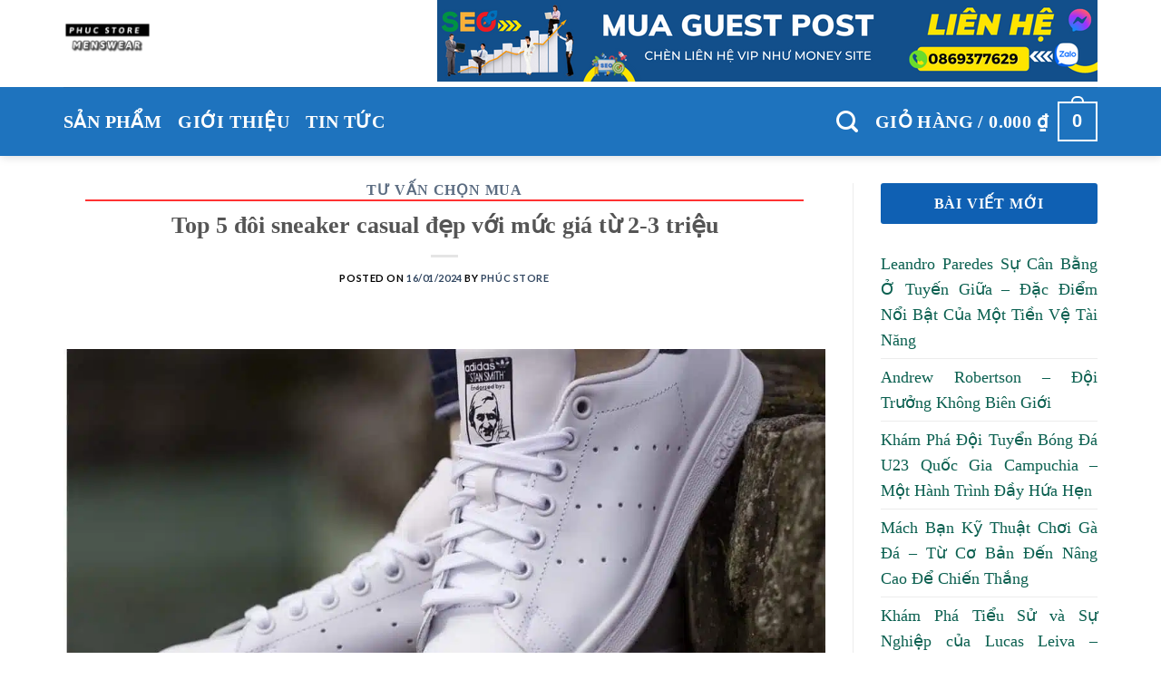

--- FILE ---
content_type: text/html; charset=UTF-8
request_url: https://phucstore.vn/top-5-doi-sneaker-casual-dep-voi-muc-gia-tu-2-3-trieu/
body_size: 29166
content:

<!DOCTYPE html>
<html lang="vi" class="loading-site no-js">
<head>
	<meta charset="UTF-8" />
	<link rel="profile" href="http://gmpg.org/xfn/11" />
	<link rel="pingback" href="https://phucstore.vn/xmlrpc.php" />

	<script>(function(html){html.className = html.className.replace(/\bno-js\b/,'js')})(document.documentElement);</script>
<meta name='robots' content='index, follow, max-image-preview:large, max-snippet:-1, max-video-preview:-1' />
<meta name="viewport" content="width=device-width, initial-scale=1" />
	<!-- This site is optimized with the Yoast SEO Premium plugin v23.0 (Yoast SEO v26.8) - https://yoast.com/product/yoast-seo-premium-wordpress/ -->
	<title>Top 5 đôi sneaker casual đẹp với mức giá từ 2-3 triệu</title>
	<meta name="description" content="Cùng với những thông tin cung cấp qua bài viết Top 5 đôi sneaker casual đẹp với mức giá từ 2-3 triệu mong rằng sẽ giúp ích cho bạn trong cuộc sống." />
	<link rel="canonical" href="https://phucstore.vn/top-5-doi-sneaker-casual-dep-voi-muc-gia-tu-2-3-trieu/" />
	<meta property="og:locale" content="vi_VN" />
	<meta property="og:type" content="article" />
	<meta property="og:title" content="Top 5 đôi sneaker casual đẹp với mức giá từ 2-3 triệu" />
	<meta property="og:description" content="Cùng với những thông tin cung cấp qua bài viết Top 5 đôi sneaker casual đẹp với mức giá từ 2-3 triệu mong rằng sẽ giúp ích cho bạn trong cuộc sống." />
	<meta property="og:url" content="https://phucstore.vn/top-5-doi-sneaker-casual-dep-voi-muc-gia-tu-2-3-trieu/" />
	<meta property="og:site_name" content="Phúc Store - Chuyên Sỉ Giày Sneakers, Giày Chất, Thể Hiện Phong Cách" />
	<meta property="article:published_time" content="2024-01-16T00:46:30+00:00" />
	<meta property="og:image" content="https://sneakerdaily.vn/wp-content/uploads/2020/11/top-6-doi-sneaker-casual-dep-voi-muc-gia-tu-2-3-trieu-4-1.jpg.webp" />
	<meta name="author" content="Phúc Store" />
	<meta name="twitter:card" content="summary_large_image" />
	<meta name="twitter:image" content="https://sneakerdaily.vn/wp-content/uploads/2020/11/top-6-doi-sneaker-casual-dep-voi-muc-gia-tu-2-3-trieu-4-1.jpg.webp" />
	<meta name="twitter:label1" content="Được viết bởi" />
	<meta name="twitter:data1" content="Phúc Store" />
	<meta name="twitter:label2" content="Ước tính thời gian đọc" />
	<meta name="twitter:data2" content="10 phút" />
	<script type="application/ld+json" class="yoast-schema-graph">{"@context":"https://schema.org","@graph":[{"@type":"Article","@id":"https://phucstore.vn/top-5-doi-sneaker-casual-dep-voi-muc-gia-tu-2-3-trieu/#article","isPartOf":{"@id":"https://phucstore.vn/top-5-doi-sneaker-casual-dep-voi-muc-gia-tu-2-3-trieu/"},"author":{"name":"Phúc Store","@id":"https://phucstore.vn/#/schema/person/8f165a1dc5a390eb9106f17f05f2fe3c"},"headline":"Top 5 đôi sneaker casual đẹp với mức giá từ 2-3 triệu","datePublished":"2024-01-16T00:46:30+00:00","mainEntityOfPage":{"@id":"https://phucstore.vn/top-5-doi-sneaker-casual-dep-voi-muc-gia-tu-2-3-trieu/"},"wordCount":1980,"commentCount":0,"publisher":{"@id":"https://phucstore.vn/#organization"},"image":{"@id":"https://phucstore.vn/top-5-doi-sneaker-casual-dep-voi-muc-gia-tu-2-3-trieu/#primaryimage"},"thumbnailUrl":"https://sneakerdaily.vn/wp-content/uploads/2020/11/top-6-doi-sneaker-casual-dep-voi-muc-gia-tu-2-3-trieu-4-1.jpg.webp","articleSection":["Tư vấn chọn mua"],"inLanguage":"vi","potentialAction":[{"@type":"CommentAction","name":"Comment","target":["https://phucstore.vn/top-5-doi-sneaker-casual-dep-voi-muc-gia-tu-2-3-trieu/#respond"]}]},{"@type":"WebPage","@id":"https://phucstore.vn/top-5-doi-sneaker-casual-dep-voi-muc-gia-tu-2-3-trieu/","url":"https://phucstore.vn/top-5-doi-sneaker-casual-dep-voi-muc-gia-tu-2-3-trieu/","name":"Top 5 đôi sneaker casual đẹp với mức giá từ 2-3 triệu","isPartOf":{"@id":"https://phucstore.vn/#website"},"primaryImageOfPage":{"@id":"https://phucstore.vn/top-5-doi-sneaker-casual-dep-voi-muc-gia-tu-2-3-trieu/#primaryimage"},"image":{"@id":"https://phucstore.vn/top-5-doi-sneaker-casual-dep-voi-muc-gia-tu-2-3-trieu/#primaryimage"},"thumbnailUrl":"https://sneakerdaily.vn/wp-content/uploads/2020/11/top-6-doi-sneaker-casual-dep-voi-muc-gia-tu-2-3-trieu-4-1.jpg.webp","datePublished":"2024-01-16T00:46:30+00:00","description":"Cùng với những thông tin cung cấp qua bài viết Top 5 đôi sneaker casual đẹp với mức giá từ 2-3 triệu mong rằng sẽ giúp ích cho bạn trong cuộc sống.","breadcrumb":{"@id":"https://phucstore.vn/top-5-doi-sneaker-casual-dep-voi-muc-gia-tu-2-3-trieu/#breadcrumb"},"inLanguage":"vi","potentialAction":[{"@type":"ReadAction","target":["https://phucstore.vn/top-5-doi-sneaker-casual-dep-voi-muc-gia-tu-2-3-trieu/"]}]},{"@type":"ImageObject","inLanguage":"vi","@id":"https://phucstore.vn/top-5-doi-sneaker-casual-dep-voi-muc-gia-tu-2-3-trieu/#primaryimage","url":"https://sneakerdaily.vn/wp-content/uploads/2020/11/top-6-doi-sneaker-casual-dep-voi-muc-gia-tu-2-3-trieu-4-1.jpg.webp","contentUrl":"https://sneakerdaily.vn/wp-content/uploads/2020/11/top-6-doi-sneaker-casual-dep-voi-muc-gia-tu-2-3-trieu-4-1.jpg.webp","caption":"Top 5 đôi sneaker casual đẹp với mức giá từ 2-3 triệu"},{"@type":"BreadcrumbList","@id":"https://phucstore.vn/top-5-doi-sneaker-casual-dep-voi-muc-gia-tu-2-3-trieu/#breadcrumb","itemListElement":[{"@type":"ListItem","position":1,"name":"Home","item":"https://phucstore.vn/"},{"@type":"ListItem","position":2,"name":"Top 5 đôi sneaker casual đẹp với mức giá từ 2-3 triệu"}]},{"@type":"WebSite","@id":"https://phucstore.vn/#website","url":"https://phucstore.vn/","name":"Phúc Store - Chuyên Sỉ Giày Sneakers, Giày Chất, Thể Hiện Phong Cách","description":"Phúc Store - Chuyên Sỉ Giày Sneakers, Giày Chất, Thể Hiện Phong Cách","publisher":{"@id":"https://phucstore.vn/#organization"},"potentialAction":[{"@type":"SearchAction","target":{"@type":"EntryPoint","urlTemplate":"https://phucstore.vn/?s={search_term_string}"},"query-input":{"@type":"PropertyValueSpecification","valueRequired":true,"valueName":"search_term_string"}}],"inLanguage":"vi"},{"@type":"Organization","@id":"https://phucstore.vn/#organization","name":"Phúc Store","url":"https://phucstore.vn/","logo":{"@type":"ImageObject","inLanguage":"vi","@id":"https://phucstore.vn/#/schema/logo/image/","url":"https://phucstore.vn/wp-content/uploads/2023/10/67979798_918313815194724_8732891023669198848_n.jpg","contentUrl":"https://phucstore.vn/wp-content/uploads/2023/10/67979798_918313815194724_8732891023669198848_n.jpg","width":884,"height":884,"caption":"Phúc Store"},"image":{"@id":"https://phucstore.vn/#/schema/logo/image/"}},{"@type":"Person","@id":"https://phucstore.vn/#/schema/person/8f165a1dc5a390eb9106f17f05f2fe3c","name":"Phúc Store","image":{"@type":"ImageObject","inLanguage":"vi","@id":"https://phucstore.vn/#/schema/person/image/","url":"https://secure.gravatar.com/avatar/d73dc8abb76b68d2edffe33ed6fb5df608347af0c8d30609a907d80fae8e87a9?s=96&d=mm&r=g","contentUrl":"https://secure.gravatar.com/avatar/d73dc8abb76b68d2edffe33ed6fb5df608347af0c8d30609a907d80fae8e87a9?s=96&d=mm&r=g","caption":"Phúc Store"}}]}</script>
	<!-- / Yoast SEO Premium plugin. -->


<link rel='dns-prefetch' href='//cdn.jsdelivr.net' />
<link rel='prefetch' href='https://phucstore.vn/wp-content/themes/flatsome/assets/js/flatsome.js?ver=43f05e0ca79aa585a6aa' />
<link rel='prefetch' href='https://phucstore.vn/wp-content/themes/flatsome/assets/js/chunk.slider.js?ver=3.17.7' />
<link rel='prefetch' href='https://phucstore.vn/wp-content/themes/flatsome/assets/js/chunk.popups.js?ver=3.17.7' />
<link rel='prefetch' href='https://phucstore.vn/wp-content/themes/flatsome/assets/js/chunk.tooltips.js?ver=3.17.7' />
<link rel='prefetch' href='https://phucstore.vn/wp-content/themes/flatsome/assets/js/woocommerce.js?ver=1a392523165907adee6a' />
<link rel="alternate" type="application/rss+xml" title="Dòng thông tin Phúc Store - Chuyên Sỉ Giày Sneakers, Giày Chất, Thể Hiện Phong Cách &raquo;" href="https://phucstore.vn/feed/" />
<link rel="alternate" type="application/rss+xml" title="Phúc Store - Chuyên Sỉ Giày Sneakers, Giày Chất, Thể Hiện Phong Cách &raquo; Dòng bình luận" href="https://phucstore.vn/comments/feed/" />
<link rel="alternate" type="application/rss+xml" title="Phúc Store - Chuyên Sỉ Giày Sneakers, Giày Chất, Thể Hiện Phong Cách &raquo; Top 5 đôi sneaker casual đẹp với mức giá từ 2-3 triệu Dòng bình luận" href="https://phucstore.vn/top-5-doi-sneaker-casual-dep-voi-muc-gia-tu-2-3-trieu/feed/" />
<link rel="alternate" title="oNhúng (JSON)" type="application/json+oembed" href="https://phucstore.vn/wp-json/oembed/1.0/embed?url=https%3A%2F%2Fphucstore.vn%2Ftop-5-doi-sneaker-casual-dep-voi-muc-gia-tu-2-3-trieu%2F" />
<link rel="alternate" title="oNhúng (XML)" type="text/xml+oembed" href="https://phucstore.vn/wp-json/oembed/1.0/embed?url=https%3A%2F%2Fphucstore.vn%2Ftop-5-doi-sneaker-casual-dep-voi-muc-gia-tu-2-3-trieu%2F&#038;format=xml" />
<style id='wp-img-auto-sizes-contain-inline-css' type='text/css'>
img:is([sizes=auto i],[sizes^="auto," i]){contain-intrinsic-size:3000px 1500px}
/*# sourceURL=wp-img-auto-sizes-contain-inline-css */
</style>
<style id='wp-emoji-styles-inline-css' type='text/css'>

	img.wp-smiley, img.emoji {
		display: inline !important;
		border: none !important;
		box-shadow: none !important;
		height: 1em !important;
		width: 1em !important;
		margin: 0 0.07em !important;
		vertical-align: -0.1em !important;
		background: none !important;
		padding: 0 !important;
	}
/*# sourceURL=wp-emoji-styles-inline-css */
</style>
<style id='wp-block-library-inline-css' type='text/css'>
:root{--wp-block-synced-color:#7a00df;--wp-block-synced-color--rgb:122,0,223;--wp-bound-block-color:var(--wp-block-synced-color);--wp-editor-canvas-background:#ddd;--wp-admin-theme-color:#007cba;--wp-admin-theme-color--rgb:0,124,186;--wp-admin-theme-color-darker-10:#006ba1;--wp-admin-theme-color-darker-10--rgb:0,107,160.5;--wp-admin-theme-color-darker-20:#005a87;--wp-admin-theme-color-darker-20--rgb:0,90,135;--wp-admin-border-width-focus:2px}@media (min-resolution:192dpi){:root{--wp-admin-border-width-focus:1.5px}}.wp-element-button{cursor:pointer}:root .has-very-light-gray-background-color{background-color:#eee}:root .has-very-dark-gray-background-color{background-color:#313131}:root .has-very-light-gray-color{color:#eee}:root .has-very-dark-gray-color{color:#313131}:root .has-vivid-green-cyan-to-vivid-cyan-blue-gradient-background{background:linear-gradient(135deg,#00d084,#0693e3)}:root .has-purple-crush-gradient-background{background:linear-gradient(135deg,#34e2e4,#4721fb 50%,#ab1dfe)}:root .has-hazy-dawn-gradient-background{background:linear-gradient(135deg,#faaca8,#dad0ec)}:root .has-subdued-olive-gradient-background{background:linear-gradient(135deg,#fafae1,#67a671)}:root .has-atomic-cream-gradient-background{background:linear-gradient(135deg,#fdd79a,#004a59)}:root .has-nightshade-gradient-background{background:linear-gradient(135deg,#330968,#31cdcf)}:root .has-midnight-gradient-background{background:linear-gradient(135deg,#020381,#2874fc)}:root{--wp--preset--font-size--normal:16px;--wp--preset--font-size--huge:42px}.has-regular-font-size{font-size:1em}.has-larger-font-size{font-size:2.625em}.has-normal-font-size{font-size:var(--wp--preset--font-size--normal)}.has-huge-font-size{font-size:var(--wp--preset--font-size--huge)}.has-text-align-center{text-align:center}.has-text-align-left{text-align:left}.has-text-align-right{text-align:right}.has-fit-text{white-space:nowrap!important}#end-resizable-editor-section{display:none}.aligncenter{clear:both}.items-justified-left{justify-content:flex-start}.items-justified-center{justify-content:center}.items-justified-right{justify-content:flex-end}.items-justified-space-between{justify-content:space-between}.screen-reader-text{border:0;clip-path:inset(50%);height:1px;margin:-1px;overflow:hidden;padding:0;position:absolute;width:1px;word-wrap:normal!important}.screen-reader-text:focus{background-color:#ddd;clip-path:none;color:#444;display:block;font-size:1em;height:auto;left:5px;line-height:normal;padding:15px 23px 14px;text-decoration:none;top:5px;width:auto;z-index:100000}html :where(.has-border-color){border-style:solid}html :where([style*=border-top-color]){border-top-style:solid}html :where([style*=border-right-color]){border-right-style:solid}html :where([style*=border-bottom-color]){border-bottom-style:solid}html :where([style*=border-left-color]){border-left-style:solid}html :where([style*=border-width]){border-style:solid}html :where([style*=border-top-width]){border-top-style:solid}html :where([style*=border-right-width]){border-right-style:solid}html :where([style*=border-bottom-width]){border-bottom-style:solid}html :where([style*=border-left-width]){border-left-style:solid}html :where(img[class*=wp-image-]){height:auto;max-width:100%}:where(figure){margin:0 0 1em}html :where(.is-position-sticky){--wp-admin--admin-bar--position-offset:var(--wp-admin--admin-bar--height,0px)}@media screen and (max-width:600px){html :where(.is-position-sticky){--wp-admin--admin-bar--position-offset:0px}}

/*# sourceURL=wp-block-library-inline-css */
</style><link rel='stylesheet' id='wc-blocks-style-css' href='https://phucstore.vn/wp-content/plugins/woocommerce/assets/client/blocks/wc-blocks.css?ver=wc-10.4.3' type='text/css' media='all' />
<style id='global-styles-inline-css' type='text/css'>
:root{--wp--preset--aspect-ratio--square: 1;--wp--preset--aspect-ratio--4-3: 4/3;--wp--preset--aspect-ratio--3-4: 3/4;--wp--preset--aspect-ratio--3-2: 3/2;--wp--preset--aspect-ratio--2-3: 2/3;--wp--preset--aspect-ratio--16-9: 16/9;--wp--preset--aspect-ratio--9-16: 9/16;--wp--preset--color--black: #000000;--wp--preset--color--cyan-bluish-gray: #abb8c3;--wp--preset--color--white: #ffffff;--wp--preset--color--pale-pink: #f78da7;--wp--preset--color--vivid-red: #cf2e2e;--wp--preset--color--luminous-vivid-orange: #ff6900;--wp--preset--color--luminous-vivid-amber: #fcb900;--wp--preset--color--light-green-cyan: #7bdcb5;--wp--preset--color--vivid-green-cyan: #00d084;--wp--preset--color--pale-cyan-blue: #8ed1fc;--wp--preset--color--vivid-cyan-blue: #0693e3;--wp--preset--color--vivid-purple: #9b51e0;--wp--preset--gradient--vivid-cyan-blue-to-vivid-purple: linear-gradient(135deg,rgb(6,147,227) 0%,rgb(155,81,224) 100%);--wp--preset--gradient--light-green-cyan-to-vivid-green-cyan: linear-gradient(135deg,rgb(122,220,180) 0%,rgb(0,208,130) 100%);--wp--preset--gradient--luminous-vivid-amber-to-luminous-vivid-orange: linear-gradient(135deg,rgb(252,185,0) 0%,rgb(255,105,0) 100%);--wp--preset--gradient--luminous-vivid-orange-to-vivid-red: linear-gradient(135deg,rgb(255,105,0) 0%,rgb(207,46,46) 100%);--wp--preset--gradient--very-light-gray-to-cyan-bluish-gray: linear-gradient(135deg,rgb(238,238,238) 0%,rgb(169,184,195) 100%);--wp--preset--gradient--cool-to-warm-spectrum: linear-gradient(135deg,rgb(74,234,220) 0%,rgb(151,120,209) 20%,rgb(207,42,186) 40%,rgb(238,44,130) 60%,rgb(251,105,98) 80%,rgb(254,248,76) 100%);--wp--preset--gradient--blush-light-purple: linear-gradient(135deg,rgb(255,206,236) 0%,rgb(152,150,240) 100%);--wp--preset--gradient--blush-bordeaux: linear-gradient(135deg,rgb(254,205,165) 0%,rgb(254,45,45) 50%,rgb(107,0,62) 100%);--wp--preset--gradient--luminous-dusk: linear-gradient(135deg,rgb(255,203,112) 0%,rgb(199,81,192) 50%,rgb(65,88,208) 100%);--wp--preset--gradient--pale-ocean: linear-gradient(135deg,rgb(255,245,203) 0%,rgb(182,227,212) 50%,rgb(51,167,181) 100%);--wp--preset--gradient--electric-grass: linear-gradient(135deg,rgb(202,248,128) 0%,rgb(113,206,126) 100%);--wp--preset--gradient--midnight: linear-gradient(135deg,rgb(2,3,129) 0%,rgb(40,116,252) 100%);--wp--preset--font-size--small: 13px;--wp--preset--font-size--medium: 20px;--wp--preset--font-size--large: 36px;--wp--preset--font-size--x-large: 42px;--wp--preset--spacing--20: 0.44rem;--wp--preset--spacing--30: 0.67rem;--wp--preset--spacing--40: 1rem;--wp--preset--spacing--50: 1.5rem;--wp--preset--spacing--60: 2.25rem;--wp--preset--spacing--70: 3.38rem;--wp--preset--spacing--80: 5.06rem;--wp--preset--shadow--natural: 6px 6px 9px rgba(0, 0, 0, 0.2);--wp--preset--shadow--deep: 12px 12px 50px rgba(0, 0, 0, 0.4);--wp--preset--shadow--sharp: 6px 6px 0px rgba(0, 0, 0, 0.2);--wp--preset--shadow--outlined: 6px 6px 0px -3px rgb(255, 255, 255), 6px 6px rgb(0, 0, 0);--wp--preset--shadow--crisp: 6px 6px 0px rgb(0, 0, 0);}:where(.is-layout-flex){gap: 0.5em;}:where(.is-layout-grid){gap: 0.5em;}body .is-layout-flex{display: flex;}.is-layout-flex{flex-wrap: wrap;align-items: center;}.is-layout-flex > :is(*, div){margin: 0;}body .is-layout-grid{display: grid;}.is-layout-grid > :is(*, div){margin: 0;}:where(.wp-block-columns.is-layout-flex){gap: 2em;}:where(.wp-block-columns.is-layout-grid){gap: 2em;}:where(.wp-block-post-template.is-layout-flex){gap: 1.25em;}:where(.wp-block-post-template.is-layout-grid){gap: 1.25em;}.has-black-color{color: var(--wp--preset--color--black) !important;}.has-cyan-bluish-gray-color{color: var(--wp--preset--color--cyan-bluish-gray) !important;}.has-white-color{color: var(--wp--preset--color--white) !important;}.has-pale-pink-color{color: var(--wp--preset--color--pale-pink) !important;}.has-vivid-red-color{color: var(--wp--preset--color--vivid-red) !important;}.has-luminous-vivid-orange-color{color: var(--wp--preset--color--luminous-vivid-orange) !important;}.has-luminous-vivid-amber-color{color: var(--wp--preset--color--luminous-vivid-amber) !important;}.has-light-green-cyan-color{color: var(--wp--preset--color--light-green-cyan) !important;}.has-vivid-green-cyan-color{color: var(--wp--preset--color--vivid-green-cyan) !important;}.has-pale-cyan-blue-color{color: var(--wp--preset--color--pale-cyan-blue) !important;}.has-vivid-cyan-blue-color{color: var(--wp--preset--color--vivid-cyan-blue) !important;}.has-vivid-purple-color{color: var(--wp--preset--color--vivid-purple) !important;}.has-black-background-color{background-color: var(--wp--preset--color--black) !important;}.has-cyan-bluish-gray-background-color{background-color: var(--wp--preset--color--cyan-bluish-gray) !important;}.has-white-background-color{background-color: var(--wp--preset--color--white) !important;}.has-pale-pink-background-color{background-color: var(--wp--preset--color--pale-pink) !important;}.has-vivid-red-background-color{background-color: var(--wp--preset--color--vivid-red) !important;}.has-luminous-vivid-orange-background-color{background-color: var(--wp--preset--color--luminous-vivid-orange) !important;}.has-luminous-vivid-amber-background-color{background-color: var(--wp--preset--color--luminous-vivid-amber) !important;}.has-light-green-cyan-background-color{background-color: var(--wp--preset--color--light-green-cyan) !important;}.has-vivid-green-cyan-background-color{background-color: var(--wp--preset--color--vivid-green-cyan) !important;}.has-pale-cyan-blue-background-color{background-color: var(--wp--preset--color--pale-cyan-blue) !important;}.has-vivid-cyan-blue-background-color{background-color: var(--wp--preset--color--vivid-cyan-blue) !important;}.has-vivid-purple-background-color{background-color: var(--wp--preset--color--vivid-purple) !important;}.has-black-border-color{border-color: var(--wp--preset--color--black) !important;}.has-cyan-bluish-gray-border-color{border-color: var(--wp--preset--color--cyan-bluish-gray) !important;}.has-white-border-color{border-color: var(--wp--preset--color--white) !important;}.has-pale-pink-border-color{border-color: var(--wp--preset--color--pale-pink) !important;}.has-vivid-red-border-color{border-color: var(--wp--preset--color--vivid-red) !important;}.has-luminous-vivid-orange-border-color{border-color: var(--wp--preset--color--luminous-vivid-orange) !important;}.has-luminous-vivid-amber-border-color{border-color: var(--wp--preset--color--luminous-vivid-amber) !important;}.has-light-green-cyan-border-color{border-color: var(--wp--preset--color--light-green-cyan) !important;}.has-vivid-green-cyan-border-color{border-color: var(--wp--preset--color--vivid-green-cyan) !important;}.has-pale-cyan-blue-border-color{border-color: var(--wp--preset--color--pale-cyan-blue) !important;}.has-vivid-cyan-blue-border-color{border-color: var(--wp--preset--color--vivid-cyan-blue) !important;}.has-vivid-purple-border-color{border-color: var(--wp--preset--color--vivid-purple) !important;}.has-vivid-cyan-blue-to-vivid-purple-gradient-background{background: var(--wp--preset--gradient--vivid-cyan-blue-to-vivid-purple) !important;}.has-light-green-cyan-to-vivid-green-cyan-gradient-background{background: var(--wp--preset--gradient--light-green-cyan-to-vivid-green-cyan) !important;}.has-luminous-vivid-amber-to-luminous-vivid-orange-gradient-background{background: var(--wp--preset--gradient--luminous-vivid-amber-to-luminous-vivid-orange) !important;}.has-luminous-vivid-orange-to-vivid-red-gradient-background{background: var(--wp--preset--gradient--luminous-vivid-orange-to-vivid-red) !important;}.has-very-light-gray-to-cyan-bluish-gray-gradient-background{background: var(--wp--preset--gradient--very-light-gray-to-cyan-bluish-gray) !important;}.has-cool-to-warm-spectrum-gradient-background{background: var(--wp--preset--gradient--cool-to-warm-spectrum) !important;}.has-blush-light-purple-gradient-background{background: var(--wp--preset--gradient--blush-light-purple) !important;}.has-blush-bordeaux-gradient-background{background: var(--wp--preset--gradient--blush-bordeaux) !important;}.has-luminous-dusk-gradient-background{background: var(--wp--preset--gradient--luminous-dusk) !important;}.has-pale-ocean-gradient-background{background: var(--wp--preset--gradient--pale-ocean) !important;}.has-electric-grass-gradient-background{background: var(--wp--preset--gradient--electric-grass) !important;}.has-midnight-gradient-background{background: var(--wp--preset--gradient--midnight) !important;}.has-small-font-size{font-size: var(--wp--preset--font-size--small) !important;}.has-medium-font-size{font-size: var(--wp--preset--font-size--medium) !important;}.has-large-font-size{font-size: var(--wp--preset--font-size--large) !important;}.has-x-large-font-size{font-size: var(--wp--preset--font-size--x-large) !important;}
/*# sourceURL=global-styles-inline-css */
</style>

<style id='classic-theme-styles-inline-css' type='text/css'>
/*! This file is auto-generated */
.wp-block-button__link{color:#fff;background-color:#32373c;border-radius:9999px;box-shadow:none;text-decoration:none;padding:calc(.667em + 2px) calc(1.333em + 2px);font-size:1.125em}.wp-block-file__button{background:#32373c;color:#fff;text-decoration:none}
/*# sourceURL=/wp-includes/css/classic-themes.min.css */
</style>
<link rel='stylesheet' id='nguyenlan-hotro-css' href='https://phucstore.vn/wp-content/plugins/hotro/css/nguyenlan-hotro.css?ver=1.0.0' type='text/css' media='all' />
<style id='woocommerce-inline-inline-css' type='text/css'>
.woocommerce form .form-row .required { visibility: visible; }
/*# sourceURL=woocommerce-inline-inline-css */
</style>
<link rel='stylesheet' id='ez-toc-css' href='https://phucstore.vn/wp-content/plugins/easy-table-of-contents/assets/css/screen.min.css?ver=2.0.47.1' type='text/css' media='all' />
<style id='ez-toc-inline-css' type='text/css'>
div#ez-toc-container p.ez-toc-title {font-size: 120%;}div#ez-toc-container p.ez-toc-title {font-weight: 500;}div#ez-toc-container ul li {font-size: 95%;}div#ez-toc-container nav ul ul li ul li {font-size: 90%!important;}div#ez-toc-container {width: 100%;}
.ez-toc-container-direction {direction: ltr;}.ez-toc-counter ul{counter-reset: item;}.ez-toc-counter nav ul li a::before {content: counters(item, ".", decimal) ". ";display: inline-block;counter-increment: item;flex-grow: 0;flex-shrink: 0;margin-right: .2em; float: left;}.ez-toc-widget-direction {direction: ltr;}.ez-toc-widget-container ul{counter-reset: item;}.ez-toc-widget-container nav ul li a::before {content: counters(item, ".", decimal) ". ";display: inline-block;counter-increment: item;flex-grow: 0;flex-shrink: 0;margin-right: .2em; float: left;}
/*# sourceURL=ez-toc-inline-css */
</style>
<link rel='stylesheet' id='flatsome-main-css' href='https://phucstore.vn/wp-content/themes/flatsome/assets/css/flatsome.css?ver=3.17.7' type='text/css' media='all' />
<style id='flatsome-main-inline-css' type='text/css'>
@font-face {
				font-family: "fl-icons";
				font-display: block;
				src: url(https://phucstore.vn/wp-content/themes/flatsome/assets/css/icons/fl-icons.eot?v=3.17.7);
				src:
					url(https://phucstore.vn/wp-content/themes/flatsome/assets/css/icons/fl-icons.eot#iefix?v=3.17.7) format("embedded-opentype"),
					url(https://phucstore.vn/wp-content/themes/flatsome/assets/css/icons/fl-icons.woff2?v=3.17.7) format("woff2"),
					url(https://phucstore.vn/wp-content/themes/flatsome/assets/css/icons/fl-icons.ttf?v=3.17.7) format("truetype"),
					url(https://phucstore.vn/wp-content/themes/flatsome/assets/css/icons/fl-icons.woff?v=3.17.7) format("woff"),
					url(https://phucstore.vn/wp-content/themes/flatsome/assets/css/icons/fl-icons.svg?v=3.17.7#fl-icons) format("svg");
			}
/*# sourceURL=flatsome-main-inline-css */
</style>
<link rel='stylesheet' id='flatsome-shop-css' href='https://phucstore.vn/wp-content/themes/flatsome/assets/css/flatsome-shop.css?ver=3.17.7' type='text/css' media='all' />
<link rel='stylesheet' id='flatsome-style-css' href='https://phucstore.vn/wp-content/themes/flatsome-child/style.css?ver=3.0' type='text/css' media='all' />
<script type="text/javascript" src="https://phucstore.vn/wp-includes/js/jquery/jquery.min.js?ver=3.7.1" id="jquery-core-js"></script>
<script type="text/javascript" src="https://phucstore.vn/wp-includes/js/jquery/jquery-migrate.min.js?ver=3.4.1" id="jquery-migrate-js"></script>
<script type="text/javascript" src="https://phucstore.vn/wp-content/plugins/woocommerce/assets/js/jquery-blockui/jquery.blockUI.min.js?ver=2.7.0-wc.10.4.3" id="wc-jquery-blockui-js" data-wp-strategy="defer"></script>
<script type="text/javascript" id="wc-add-to-cart-js-extra">
/* <![CDATA[ */
var wc_add_to_cart_params = {"ajax_url":"/wp-admin/admin-ajax.php","wc_ajax_url":"/?wc-ajax=%%endpoint%%","i18n_view_cart":"Xem gi\u1ecf h\u00e0ng","cart_url":"https://phucstore.vn","is_cart":"","cart_redirect_after_add":"no"};
//# sourceURL=wc-add-to-cart-js-extra
/* ]]> */
</script>
<script type="text/javascript" src="https://phucstore.vn/wp-content/plugins/woocommerce/assets/js/frontend/add-to-cart.min.js?ver=10.4.3" id="wc-add-to-cart-js" defer="defer" data-wp-strategy="defer"></script>
<script type="text/javascript" src="https://phucstore.vn/wp-content/plugins/woocommerce/assets/js/js-cookie/js.cookie.min.js?ver=2.1.4-wc.10.4.3" id="wc-js-cookie-js" data-wp-strategy="defer"></script>
<script type="text/javascript" id="ez-toc-scroll-scriptjs-js-after">
/* <![CDATA[ */
jQuery(document).ready(function(){document.querySelectorAll(".ez-toc-section").forEach(t=>{t.setAttribute("ez-toc-data-id","#"+decodeURI(t.getAttribute("id")))}),jQuery("a.ez-toc-link").click(function(){let t=jQuery(this).attr("href"),e=jQuery("#wpadminbar"),i=0;30>30&&(i=30),e.length&&(i+=e.height()),jQuery('[ez-toc-data-id="'+decodeURI(t)+'"]').length>0&&(i=jQuery('[ez-toc-data-id="'+decodeURI(t)+'"]').offset().top-i),jQuery("html, body").animate({scrollTop:i},500)})});
//# sourceURL=ez-toc-scroll-scriptjs-js-after
/* ]]> */
</script>
<link rel="https://api.w.org/" href="https://phucstore.vn/wp-json/" /><link rel="alternate" title="JSON" type="application/json" href="https://phucstore.vn/wp-json/wp/v2/posts/1839" /><link rel="EditURI" type="application/rsd+xml" title="RSD" href="https://phucstore.vn/xmlrpc.php?rsd" />
<meta name="generator" content="WordPress 6.9" />
<meta name="generator" content="WooCommerce 10.4.3" />
<link rel='shortlink' href='https://phucstore.vn/?p=1839' />
<meta name="google-site-verification" content="SlIWWqnPeqku2dMtynS96mvQ74V074Q98M-3NanSZos" />
<!-- Google tag (gtag.js) -->
<script async src="https://www.googletagmanager.com/gtag/js?id=G-2CSD37758R"></script>
<script>
  window.dataLayer = window.dataLayer || [];
  function gtag(){dataLayer.push(arguments);}
  gtag('js', new Date());

  gtag('config', 'G-2CSD37758R');
</script><style>.bg{opacity: 0; transition: opacity 1s; -webkit-transition: opacity 1s;} .bg-loaded{opacity: 1;}</style>	<noscript><style>.woocommerce-product-gallery{ opacity: 1 !important; }</style></noscript>
	<link rel="icon" href="https://phucstore.vn/wp-content/uploads/2023/10/cropped-67979798_918313815194724_8732891023669198848_n-32x32.jpg" sizes="32x32" />
<link rel="icon" href="https://phucstore.vn/wp-content/uploads/2023/10/cropped-67979798_918313815194724_8732891023669198848_n-192x192.jpg" sizes="192x192" />
<link rel="apple-touch-icon" href="https://phucstore.vn/wp-content/uploads/2023/10/cropped-67979798_918313815194724_8732891023669198848_n-180x180.jpg" />
<meta name="msapplication-TileImage" content="https://phucstore.vn/wp-content/uploads/2023/10/cropped-67979798_918313815194724_8732891023669198848_n-270x270.jpg" />
<style id="custom-css" type="text/css">:root {--primary-color: #000000;}.container-width, .full-width .ubermenu-nav, .container, .row{max-width: 1170px}.row.row-collapse{max-width: 1140px}.row.row-small{max-width: 1162.5px}.row.row-large{max-width: 1200px}.header-main{height: 96px}#logo img{max-height: 96px}#logo{width:200px;}.header-top{min-height: 30px}.transparent .header-main{height: 90px}.transparent #logo img{max-height: 90px}.has-transparent + .page-title:first-of-type,.has-transparent + #main > .page-title,.has-transparent + #main > div > .page-title,.has-transparent + #main .page-header-wrapper:first-of-type .page-title{padding-top: 140px;}.header.show-on-scroll,.stuck .header-main{height:70px!important}.stuck #logo img{max-height: 70px!important}.header-bottom {background-color: #1e73be}.header-main .nav > li > a{line-height: 16px }.stuck .header-main .nav > li > a{line-height: 50px }.header-bottom-nav > li > a{line-height: 16px }@media (max-width: 549px) {.header-main{height: 70px}#logo img{max-height: 70px}}.nav-dropdown{font-size:100%}/* Color */.accordion-title.active, .has-icon-bg .icon .icon-inner,.logo a, .primary.is-underline, .primary.is-link, .badge-outline .badge-inner, .nav-outline > li.active> a,.nav-outline >li.active > a, .cart-icon strong,[data-color='primary'], .is-outline.primary{color: #000000;}/* Color !important */[data-text-color="primary"]{color: #000000!important;}/* Background Color */[data-text-bg="primary"]{background-color: #000000;}/* Background */.scroll-to-bullets a,.featured-title, .label-new.menu-item > a:after, .nav-pagination > li > .current,.nav-pagination > li > span:hover,.nav-pagination > li > a:hover,.has-hover:hover .badge-outline .badge-inner,button[type="submit"], .button.wc-forward:not(.checkout):not(.checkout-button), .button.submit-button, .button.primary:not(.is-outline),.featured-table .title,.is-outline:hover, .has-icon:hover .icon-label,.nav-dropdown-bold .nav-column li > a:hover, .nav-dropdown.nav-dropdown-bold > li > a:hover, .nav-dropdown-bold.dark .nav-column li > a:hover, .nav-dropdown.nav-dropdown-bold.dark > li > a:hover, .header-vertical-menu__opener ,.is-outline:hover, .tagcloud a:hover,.grid-tools a, input[type='submit']:not(.is-form), .box-badge:hover .box-text, input.button.alt,.nav-box > li > a:hover,.nav-box > li.active > a,.nav-pills > li.active > a ,.current-dropdown .cart-icon strong, .cart-icon:hover strong, .nav-line-bottom > li > a:before, .nav-line-grow > li > a:before, .nav-line > li > a:before,.banner, .header-top, .slider-nav-circle .flickity-prev-next-button:hover svg, .slider-nav-circle .flickity-prev-next-button:hover .arrow, .primary.is-outline:hover, .button.primary:not(.is-outline), input[type='submit'].primary, input[type='submit'].primary, input[type='reset'].button, input[type='button'].primary, .badge-inner{background-color: #000000;}/* Border */.nav-vertical.nav-tabs > li.active > a,.scroll-to-bullets a.active,.nav-pagination > li > .current,.nav-pagination > li > span:hover,.nav-pagination > li > a:hover,.has-hover:hover .badge-outline .badge-inner,.accordion-title.active,.featured-table,.is-outline:hover, .tagcloud a:hover,blockquote, .has-border, .cart-icon strong:after,.cart-icon strong,.blockUI:before, .processing:before,.loading-spin, .slider-nav-circle .flickity-prev-next-button:hover svg, .slider-nav-circle .flickity-prev-next-button:hover .arrow, .primary.is-outline:hover{border-color: #000000}.nav-tabs > li.active > a{border-top-color: #000000}.widget_shopping_cart_content .blockUI.blockOverlay:before { border-left-color: #000000 }.woocommerce-checkout-review-order .blockUI.blockOverlay:before { border-left-color: #000000 }/* Fill */.slider .flickity-prev-next-button:hover svg,.slider .flickity-prev-next-button:hover .arrow{fill: #000000;}/* Focus */.primary:focus-visible, .submit-button:focus-visible, button[type="submit"]:focus-visible { outline-color: #000000!important; }body{color: #000000}body{font-family: Lato, sans-serif;}body {font-weight: 400;font-style: normal;}.nav > li > a {font-family: Lato, sans-serif;}.mobile-sidebar-levels-2 .nav > li > ul > li > a {font-family: Lato, sans-serif;}.nav > li > a,.mobile-sidebar-levels-2 .nav > li > ul > li > a {font-weight: 700;font-style: normal;}h1,h2,h3,h4,h5,h6,.heading-font, .off-canvas-center .nav-sidebar.nav-vertical > li > a{font-family: Lato, sans-serif;}h1,h2,h3,h4,h5,h6,.heading-font,.banner h1,.banner h2 {font-weight: 700;font-style: normal;}.alt-font{font-family: "Dancing Script", sans-serif;}.alt-font {font-weight: 400!important;font-style: normal!important;}.header:not(.transparent) .header-bottom-nav.nav > li > a{color: #ffffff;}@media screen and (min-width: 550px){.products .box-vertical .box-image{min-width: 247px!important;width: 247px!important;}}.absolute-footer, html{background-color: #ffffff}.nav-vertical-fly-out > li + li {border-top-width: 1px; border-top-style: solid;}.label-new.menu-item > a:after{content:"New";}.label-hot.menu-item > a:after{content:"Hot";}.label-sale.menu-item > a:after{content:"Sale";}.label-popular.menu-item > a:after{content:"Popular";}</style>		<style type="text/css" id="wp-custom-css">
			.entry-content table{
	display: block;
  overflow-x: auto;
  width: 100% !important;
	border-collapse: collapse;
}
td:first-child, th:first-child {
    padding-left: 5px;
}
footer.entry-meta {
    display: none;
}
.entry-content p:has(img) {
    text-align: center;
}
.entry-content .wp-caption {
    margin: 0 auto;
}
.entry-content p{
	text-align: justify;
  font-family: Arial;
  font-size: 17px;
}
}
.entry-title {
	  text-align: justify;
}
.single .block_thumb_slide_show {
    width: 100% !important;
	  padding-bottom: 0 !important;
}
.entry-content {
    padding-bottom: 1.5em;
    padding-top: 1.5em;
    text-align: justify;
}

.widget>ul>li>a {
	  font-family: Cambria!important;
    color: #0b6050;
    font-size: 18px!important;
    font-weight: 500!important;
    text-align: justify;
}
blockquote {
    font-family: Cambria!important;
    font-size: 15px;
    width: 100%;
    line-height: 1.45;
    position: relative;
    color: #383838;
    background:#ececec;
	  border-radius: 6px;
	  box-shadow: 1px 1px 1px #ccc;
	  margin-top: 5px;
	  padding-left: 25px;
    padding-top: 10px;
    padding-bottom: 1px;
    padding-right: 25px;
}
 
blockquote:before {
    display: block;
    content: "\201C";
    font-size: 60px;
    position: absolute;
    left: 1px;
    top: -20px;
    color: #7a7a7a;
}
.nav > li > a, .mobile-sidebar-levels-2 .nav > li > ul > li > a {
    font-family: Cambria!important;
	  font-size: 20px!important;
    font-weight: 700;
}
h1.entry-title{
    font-family: Cambria!important;
    font-size: 26px!important;
    font-weight: 700;
    width: 100%;    
}
h2{
    font-family: Cambria!important;
    font-size: 24px!important;
    color: #fff!important;
    line-height: 1;
    font-weight: 700;
    width: 100%;
    border-left: 15px solid #c34a03;
    background: #0F60B3;
    padding: 8px 8px 10px 8px;
    margin-bottom: 12px;
    border-radius: 3px;
}
h3 {
    font-family: Cambria!important;
    font-size: 22px!important;
    font-weight: 700;
    padding-bottom: 0.1rem;
    border-bottom: 2px solid rgb(255 0 0 );
    margin-bottom: 10px;
}
h4 {
    font-family: Cambria!important;
    font-size: 20px!important;
    font-weight: 700;
    padding-bottom: 0.1rem;
    border-bottom: 2px solid rgb(255 0 0 );
    margin-bottom: 10px;
}
h5 {
    font-family: Cambria!important;
    font-size: 18px!important;
    font-weight: 700;
    padding-bottom: 0.1rem;
    border-bottom: 2px solid rgb(255 0 0 );
    margin-bottom: 10px;
}
.section-title span {
   color: #fff!important;
}
h6 {
    font-family: Cambria!important;
    font-size: 16px!important;
    font-weight: 700;
    padding-bottom: 0.1rem;
    border-bottom: 2px solid rgb(255 0 0 );
    margin-bottom: 10px;
}
.section-title span {
   color: #fff!important;
}
h7 {
     font-family: Cambria!important;
    font-size: 20px!important;
    color: #fff!important;
    line-height: 1;
    font-weight: 700;
    width: 100%;
    border-left: 15px solid #c34a03;
    background: #0F60B3;
    padding: 8px 8px 10px 8px;
    margin-bottom: 12px!important;
    border-radius: 3px;
}
div.textwidget {
     font-family: Cambria!important;
}
.section-title span {
   color: #fff!important;
}
.section-title {
	font-family: Cambria!important;
	border-left: 15px solid #c34a03;
    background: #0F60B3;
    padding: 8px 8px 10px 8px;
    margin-bottom: 12px;
    border-radius: 3px;
}
b, strong {
    font-weight: inherit;
    font-weight: 700;
}
.wp-caption .wp-caption-text {
    font-style: inherit;
    font-family: sans-serif;
    border-bottom-left-radius: 15px;
    border-bottom-right-radius: 15px;
}
.widget>ul>li{
		font-family: sans-serif;
    font-size: 16px;
}

span.widget-title {
	  font-family: Cambria!important;
    font-size: 1em;
    font-weight: 600!important;
    background-color: #0F60B3;
    display: block;
    text-align: center;
    color: white;
    font-family: sans-serif;
    font-weight: 400;
    line-height: 1.6;
    font-size: 16px;
    padding: 10px;
    margin-bottom: 24px;
	  border-radius: 3px;
}

.widget .is-divider{
		display:none;
}		</style>
		<style id="kirki-inline-styles">/* latin-ext */
@font-face {
  font-family: 'Lato';
  font-style: normal;
  font-weight: 400;
  font-display: swap;
  src: url(https://phucstore.vn/wp-content/fonts/lato/font) format('woff');
  unicode-range: U+0100-02BA, U+02BD-02C5, U+02C7-02CC, U+02CE-02D7, U+02DD-02FF, U+0304, U+0308, U+0329, U+1D00-1DBF, U+1E00-1E9F, U+1EF2-1EFF, U+2020, U+20A0-20AB, U+20AD-20C0, U+2113, U+2C60-2C7F, U+A720-A7FF;
}
/* latin */
@font-face {
  font-family: 'Lato';
  font-style: normal;
  font-weight: 400;
  font-display: swap;
  src: url(https://phucstore.vn/wp-content/fonts/lato/font) format('woff');
  unicode-range: U+0000-00FF, U+0131, U+0152-0153, U+02BB-02BC, U+02C6, U+02DA, U+02DC, U+0304, U+0308, U+0329, U+2000-206F, U+20AC, U+2122, U+2191, U+2193, U+2212, U+2215, U+FEFF, U+FFFD;
}
/* latin-ext */
@font-face {
  font-family: 'Lato';
  font-style: normal;
  font-weight: 700;
  font-display: swap;
  src: url(https://phucstore.vn/wp-content/fonts/lato/font) format('woff');
  unicode-range: U+0100-02BA, U+02BD-02C5, U+02C7-02CC, U+02CE-02D7, U+02DD-02FF, U+0304, U+0308, U+0329, U+1D00-1DBF, U+1E00-1E9F, U+1EF2-1EFF, U+2020, U+20A0-20AB, U+20AD-20C0, U+2113, U+2C60-2C7F, U+A720-A7FF;
}
/* latin */
@font-face {
  font-family: 'Lato';
  font-style: normal;
  font-weight: 700;
  font-display: swap;
  src: url(https://phucstore.vn/wp-content/fonts/lato/font) format('woff');
  unicode-range: U+0000-00FF, U+0131, U+0152-0153, U+02BB-02BC, U+02C6, U+02DA, U+02DC, U+0304, U+0308, U+0329, U+2000-206F, U+20AC, U+2122, U+2191, U+2193, U+2212, U+2215, U+FEFF, U+FFFD;
}/* vietnamese */
@font-face {
  font-family: 'Dancing Script';
  font-style: normal;
  font-weight: 400;
  font-display: swap;
  src: url(https://phucstore.vn/wp-content/fonts/dancing-script/font) format('woff');
  unicode-range: U+0102-0103, U+0110-0111, U+0128-0129, U+0168-0169, U+01A0-01A1, U+01AF-01B0, U+0300-0301, U+0303-0304, U+0308-0309, U+0323, U+0329, U+1EA0-1EF9, U+20AB;
}
/* latin-ext */
@font-face {
  font-family: 'Dancing Script';
  font-style: normal;
  font-weight: 400;
  font-display: swap;
  src: url(https://phucstore.vn/wp-content/fonts/dancing-script/font) format('woff');
  unicode-range: U+0100-02BA, U+02BD-02C5, U+02C7-02CC, U+02CE-02D7, U+02DD-02FF, U+0304, U+0308, U+0329, U+1D00-1DBF, U+1E00-1E9F, U+1EF2-1EFF, U+2020, U+20A0-20AB, U+20AD-20C0, U+2113, U+2C60-2C7F, U+A720-A7FF;
}
/* latin */
@font-face {
  font-family: 'Dancing Script';
  font-style: normal;
  font-weight: 400;
  font-display: swap;
  src: url(https://phucstore.vn/wp-content/fonts/dancing-script/font) format('woff');
  unicode-range: U+0000-00FF, U+0131, U+0152-0153, U+02BB-02BC, U+02C6, U+02DA, U+02DC, U+0304, U+0308, U+0329, U+2000-206F, U+20AC, U+2122, U+2191, U+2193, U+2212, U+2215, U+FEFF, U+FFFD;
}</style><link rel='stylesheet' id='fifu-woo-css' href='https://phucstore.vn/wp-content/plugins/featured-image-from-url/includes/html/css/woo.css?ver=4.5.0' type='text/css' media='all' />
<style id='fifu-woo-inline-css' type='text/css'>
img.zoomImg {display:inline !important}
/*# sourceURL=fifu-woo-inline-css */
</style>
</head>

<body class="wp-singular post-template-default single single-post postid-1839 single-format-standard wp-theme-flatsome wp-child-theme-flatsome-child theme-flatsome woocommerce-no-js header-shadow lightbox nav-dropdown-has-arrow nav-dropdown-has-shadow nav-dropdown-has-border">


<a class="skip-link screen-reader-text" href="#main">Skip to content</a>

<div id="wrapper">

	
	<header id="header" class="header has-sticky sticky-jump">
		<div class="header-wrapper">
			<div id="masthead" class="header-main hide-for-sticky has-sticky-logo">
      <div class="header-inner flex-row container logo-left medium-logo-center" role="navigation">

          <!-- Logo -->
          <div id="logo" class="flex-col logo">
            
<!-- Header logo -->
<a href="https://phucstore.vn/" title="Phúc Store &#8211; Chuyên Sỉ Giày Sneakers, Giày Chất, Thể Hiện Phong Cách - Phúc Store &#8211; Chuyên Sỉ Giày Sneakers, Giày Chất, Thể Hiện Phong Cách" rel="home">
		<img width="709" height="709" src="https://phucstore.vn/wp-content/uploads/2023/10/58988f88e824cd8464229aa5171998b1.jpg" class="header-logo-sticky" alt="Phúc Store &#8211; Chuyên Sỉ Giày Sneakers, Giày Chất, Thể Hiện Phong Cách"/><img width="800" height="800" src="https://phucstore.vn/wp-content/uploads/2023/10/67979798_918313815194724_8732891023669198848_n-800x800.jpg" class="header_logo header-logo" alt="Phúc Store &#8211; Chuyên Sỉ Giày Sneakers, Giày Chất, Thể Hiện Phong Cách"/><img  width="800" height="800" src="https://phucstore.vn/wp-content/uploads/2023/10/67979798_918313815194724_8732891023669198848_n-800x800.jpg" class="header-logo-dark" alt="Phúc Store &#8211; Chuyên Sỉ Giày Sneakers, Giày Chất, Thể Hiện Phong Cách"/></a>
          </div>

          <!-- Mobile Left Elements -->
          <div class="flex-col show-for-medium flex-left">
            <ul class="mobile-nav nav nav-left ">
              <li class="nav-icon has-icon">
  		<a href="#" data-open="#main-menu" data-pos="left" data-bg="main-menu-overlay" data-color="" class="is-small" aria-label="Menu" aria-controls="main-menu" aria-expanded="false">

		  <i class="icon-menu" ></i>
		  		</a>
	</li>
            </ul>
          </div>

          <!-- Left Elements -->
          <div class="flex-col hide-for-medium flex-left
            flex-grow">
            <ul class="header-nav header-nav-main nav nav-left  nav-uppercase" >
                          </ul>
          </div>

          <!-- Right Elements -->
          <div class="flex-col hide-for-medium flex-right">
            <ul class="header-nav header-nav-main nav nav-right  nav-uppercase">
              <li class="header-block"><div class="header-block-block-1"><div class="row"  id="row-1525996413">


	<div id="col-1449242174" class="col small-12 large-12"  >
				<div class="col-inner"  >
			
			

	<div class="img has-hover x md-x lg-x y md-y lg-y" id="image_1567282494">
								<div class="img-inner dark" >
			<img width="728" height="90" src="https://phucstore.vn/wp-content/uploads/2023/10/Baner-Phai-Menu-1.png" class="attachment-large size-large" alt="" decoding="async" fetchpriority="high" srcset="https://phucstore.vn/wp-content/uploads/2023/10/Baner-Phai-Menu-1.png 728w, https://phucstore.vn/wp-content/uploads/2023/10/Baner-Phai-Menu-1-510x63.png 510w" sizes="(max-width: 728px) 100vw, 728px" />						
					</div>
								
<style>
#image_1567282494 {
  width: 100%;
}
</style>
	</div>
	


		</div>
					</div>

	

</div></div></li>            </ul>
          </div>

          <!-- Mobile Right Elements -->
          <div class="flex-col show-for-medium flex-right">
            <ul class="mobile-nav nav nav-right ">
              <li class="cart-item has-icon">

      <a href="https://phucstore.vn" class="header-cart-link off-canvas-toggle nav-top-link is-small" data-open="#cart-popup" data-class="off-canvas-cart" title="Giỏ hàng" data-pos="right">
  
    <span class="cart-icon image-icon">
    <strong>0</strong>
  </span>
  </a>


  <!-- Cart Sidebar Popup -->
  <div id="cart-popup" class="mfp-hide widget_shopping_cart">
  <div class="cart-popup-inner inner-padding">
      <div class="cart-popup-title text-center">
          <h4 class="uppercase">Giỏ hàng</h4>
          <div class="is-divider"></div>
      </div>
      <div class="widget_shopping_cart_content">
          

	<p class="woocommerce-mini-cart__empty-message">Chưa có sản phẩm trong giỏ hàng.</p>


      </div>
             <div class="cart-sidebar-content relative"></div>  </div>
  </div>

</li>
            </ul>
          </div>

      </div>

            <div class="container"><div class="top-divider full-width"></div></div>
      </div>
<div id="wide-nav" class="header-bottom wide-nav nav-dark hide-for-medium">
    <div class="flex-row container">

                        <div class="flex-col hide-for-medium flex-left">
                <ul class="nav header-nav header-bottom-nav nav-left  nav-line-bottom nav-size-medium nav-spacing-medium nav-uppercase">
                    <li id="menu-item-54" class="menu-item menu-item-type-post_type menu-item-object-page menu-item-54 menu-item-design-default"><a href="https://phucstore.vn/cua-hang/" class="nav-top-link">Sản phẩm</a></li>
<li id="menu-item-57" class="menu-item menu-item-type-custom menu-item-object-custom menu-item-57 menu-item-design-default"><a href="https://phucstore.vn/gioi-thieu/" class="nav-top-link">Giới thiệu</a></li>
<li id="menu-item-500" class="menu-item menu-item-type-custom menu-item-object-custom menu-item-500 menu-item-design-default"><a href="https://phucstore.vn/category/tin-tuc/" class="nav-top-link">Tin Tức</a></li>
                </ul>
            </div>
            
            
                        <div class="flex-col hide-for-medium flex-right flex-grow">
              <ul class="nav header-nav header-bottom-nav nav-right  nav-line-bottom nav-size-medium nav-spacing-medium nav-uppercase">
                   <li class="header-search header-search-dropdown has-icon has-dropdown menu-item-has-children">
		<a href="#" aria-label="Tìm kiếm" class="is-small"><i class="icon-search" ></i></a>
		<ul class="nav-dropdown nav-dropdown-default">
	 	<li class="header-search-form search-form html relative has-icon">
	<div class="header-search-form-wrapper">
		<div class="searchform-wrapper ux-search-box relative is-normal"><form role="search" method="get" class="searchform" action="https://phucstore.vn/">
	<div class="flex-row relative">
						<div class="flex-col flex-grow">
			<label class="screen-reader-text" for="woocommerce-product-search-field-0">Tìm kiếm:</label>
			<input type="search" id="woocommerce-product-search-field-0" class="search-field mb-0" placeholder="Tìm kiếm&hellip;" value="" name="s" />
			<input type="hidden" name="post_type" value="product" />
					</div>
		<div class="flex-col">
			<button type="submit" value="Tìm kiếm" class="ux-search-submit submit-button secondary button  icon mb-0" aria-label="Submit">
				<i class="icon-search" ></i>			</button>
		</div>
	</div>
	<div class="live-search-results text-left z-top"></div>
</form>
</div>	</div>
</li>
	</ul>
</li>
<li class="cart-item has-icon has-dropdown">

<a href="https://phucstore.vn" title="Giỏ hàng" class="header-cart-link is-small">


<span class="header-cart-title">
   Giỏ hàng   /      <span class="cart-price"><span class="woocommerce-Price-amount amount"><bdi>0.000&nbsp;<span class="woocommerce-Price-currencySymbol">&#8363;</span></bdi></span></span>
  </span>

    <span class="cart-icon image-icon">
    <strong>0</strong>
  </span>
  </a>

 <ul class="nav-dropdown nav-dropdown-default">
    <li class="html widget_shopping_cart">
      <div class="widget_shopping_cart_content">
        

	<p class="woocommerce-mini-cart__empty-message">Chưa có sản phẩm trong giỏ hàng.</p>


      </div>
    </li>
     </ul>

</li>
              </ul>
            </div>
            
            
    </div>
</div>

<div class="header-bg-container fill"><div class="header-bg-image fill"></div><div class="header-bg-color fill"></div></div>		</div>
	</header>

	
	<main id="main" class="">

<div id="content" class="blog-wrapper blog-single page-wrapper">
	

<div class="row row-large row-divided ">

	<div class="large-9 col">
		


<article id="post-1839" class="post-1839 post type-post status-publish format-standard has-post-thumbnail hentry category-tu-van-chon-mua">
	<div class="article-inner ">
		<header class="entry-header">
	<div class="entry-header-text entry-header-text-top text-center">
		<h6 class="entry-category is-xsmall"><a href="https://phucstore.vn/category/tu-van-chon-mua/" rel="category tag">Tư vấn chọn mua</a></h6><h1 class="entry-title">Top 5 đôi sneaker casual đẹp với mức giá từ 2-3 triệu</h1><div class="entry-divider is-divider small"></div>
	<div class="entry-meta uppercase is-xsmall">
		<span class="posted-on">Posted on <a href="https://phucstore.vn/top-5-doi-sneaker-casual-dep-voi-muc-gia-tu-2-3-trieu/" rel="bookmark"><time class="entry-date published updated" datetime="2024-01-16T07:46:30+07:00">16/01/2024</time></a></span> <span class="byline">by <span class="meta-author vcard"><a class="url fn n" href="https://phucstore.vn/author/admin/">Phúc Store</a></span></span>	</div>
	</div>
				</header>
		<div class="entry-content single-page">

	</p>
<div class="post-content entry-content">
<div class="featured-media alignwide">
<p><img post-id="1839" fifu-featured="1" decoding="async" data-lazyloaded="1" src="https://sneakerdaily.vn/wp-content/uploads/2020/11/top-6-doi-sneaker-casual-dep-voi-muc-gia-tu-2-3-trieu-4-1.jpg.webp" width="1200" height="675" data-src="[data-uri]" alt="Top 5 đôi sneaker casual đẹp với mức giá từ 2-3 triệu" title="Top 5 đôi sneaker casual đẹp với mức giá từ 2-3 triệu" loading="lazy" data-srcset="https://sneakerdaily.vn/wp-content/uploads/2020/11/top-6-doi-sneaker-casual-dep-voi-muc-gia-tu-2-3-trieu-4-1.jpg.webp 1200w, https://sneakerdaily.vn/wp-content/uploads/2020/11/top-6-doi-sneaker-casual-dep-voi-muc-gia-tu-2-3-trieu-4-1-200x113.jpg 200w, https://sneakerdaily.vn/wp-content/uploads/2020/11/top-6-doi-sneaker-casual-dep-voi-muc-gia-tu-2-3-trieu-4-1-900x506.jpg.webp 900w, https://sneakerdaily.vn/wp-content/uploads/2020/11/top-6-doi-sneaker-casual-dep-voi-muc-gia-tu-2-3-trieu-4-1-64x36.jpg.webp 64w, https://sneakerdaily.vn/wp-content/uploads/2020/11/top-6-doi-sneaker-casual-dep-voi-muc-gia-tu-2-3-trieu-4-1-600x338.jpg.webp 600w, https://sneakerdaily.vn/wp-content/uploads/2020/11/top-6-doi-sneaker-casual-dep-voi-muc-gia-tu-2-3-trieu-4-1-1024x576.jpg.webp 1024w, https://sneakerdaily.vn/wp-content/uploads/2020/11/top-6-doi-sneaker-casual-dep-voi-muc-gia-tu-2-3-trieu-4-1-768x432.jpg.webp 768w, https://sneakerdaily.vn/wp-content/uploads/2020/11/top-6-doi-sneaker-casual-dep-voi-muc-gia-tu-2-3-trieu-4-1-150x84.jpg.webp 150w" data-sizes="(min-width: 201px) 100vw, 1600px,(max-width: 200px) 100vw, 600px">
</div>
<p>Trong bài viết này, Sneaker Daily sẽ gửi đến bạn danh sách những đôi sneaker casual không những đẹp mà đã đi vào huyền thoại với mức giá chỉ từ 2 – 3 triệu VNĐ, phù hợp với thu nhập trung bình hàng tháng của bạn.</p>
<p>1. adidas Stan Smith</p>
<p>Dẫn đầu trong danh sách sneakercasual là adidas Stan Smith, được cho ra mắt lần đầu tiên vào năm 1971 và đến nay đã gần nửa thế kỷ trôi qua nhưng dòng sản phẩm này vẫn luôn được công chúng ưa chuộng.</p>
<div class="wp-block-image">
<figure class="aligncenter size-full">
<p><img decoding="async" data-lazyloaded="1" src="https://sneakerdaily.vn/wp-content/uploads/2020/11/top-6-doi-sneaker-casual-dep-voi-muc-gia-tu-2-3-trieu.jpg.webp" loading="lazy" width="1000" height="1000" data-src="[data-uri]" alt="top-5-doi-sneaker-casual-dep-voi-muc-gia-tu-2-3-trieu" data-srcset="https://sneakerdaily.vn/wp-content/uploads/2020/11/top-6-doi-sneaker-casual-dep-voi-muc-gia-tu-2-3-trieu.jpg.webp 1000w, https://sneakerdaily.vn/wp-content/uploads/2020/11/top-6-doi-sneaker-casual-dep-voi-muc-gia-tu-2-3-trieu-200x200.jpg 200w, https://sneakerdaily.vn/wp-content/uploads/2020/11/top-6-doi-sneaker-casual-dep-voi-muc-gia-tu-2-3-trieu-100x100.jpg.webp 100w, https://sneakerdaily.vn/wp-content/uploads/2020/11/top-6-doi-sneaker-casual-dep-voi-muc-gia-tu-2-3-trieu-900x900.jpg.webp 900w, https://sneakerdaily.vn/wp-content/uploads/2020/11/top-6-doi-sneaker-casual-dep-voi-muc-gia-tu-2-3-trieu-64x64.jpg.webp 64w, https://sneakerdaily.vn/wp-content/uploads/2020/11/top-6-doi-sneaker-casual-dep-voi-muc-gia-tu-2-3-trieu-600x600.jpg.webp 600w, https://sneakerdaily.vn/wp-content/uploads/2020/11/top-6-doi-sneaker-casual-dep-voi-muc-gia-tu-2-3-trieu-150x150.jpg.webp 150w, https://sneakerdaily.vn/wp-content/uploads/2020/11/top-6-doi-sneaker-casual-dep-voi-muc-gia-tu-2-3-trieu-768x768.jpg.webp 768w" data-sizes="(min-width: 201px) 100vw, 1600px,(max-width: 200px) 100vw, 600px"><br />
</figure>
</div>
<p>Bởi chúng không chỉ dừng lại ở mức độ là đôi sneaker dành cho dân chơi tennis mà còn là phụ kiện thời trang, dù sở hữu tông màu và đương khâu hết sức casual nhưng Stan Smith vẫn tôn lên được sự trẻ trung, hiện đại của người sử dụng.</p>
<p>Được biết, tên của dòng sản phẩm này được lấy cảm hứng bởi Stan Smith – vận động viên quần vợt số 1 thế giới từng giành 7 cúp Grand Slam ở những năm 60 của thế kỷ trước. Đồng thời, ông cũng là gương mặt đại diện đầu tiên của hãng adidas.</p>
<p>Những sneakerhead khi nhìn vào thiết kế nguyên bản sẽ nhận thấy dễ dàng sự tối giản, gọn nhẹ nhưng vẫn đảm bảo được hiệu năng để thi đấu và hơn thế, adidas Stan Smith còn có sở hữu phần cổ giày làm giảm nguy cơ chấn thương dây chằng.</p>
<p>Thời điểm đó, sneaker thường sẽ có những tông màu sậm hoặc được phối giữa nhiều màu nhưng ông lớn nước Đức đã chọn hướng đi khác, đôi giày có màu trắng chủ đạo và điều này dường như đã phá bỏ mọi quy luật được thực hiện trước đó.</p>
<div class="wp-block-image">
<figure class="aligncenter size-full">
<p><img decoding="async" data-lazyloaded="1" src="https://sneakerdaily.vn/wp-content/uploads/2020/11/top-6-doi-sneaker-casual-dep-voi-muc-gia-tu-2-3-trieu-4.jpg.webp" loading="lazy" width="1024" height="1024" data-src="[data-uri]" alt="top-5-doi-sneaker-casual-dep-voi-muc-gia-tu-2-3-trieu" data-srcset="https://sneakerdaily.vn/wp-content/uploads/2020/11/top-6-doi-sneaker-casual-dep-voi-muc-gia-tu-2-3-trieu-4.jpg.webp 1024w, https://sneakerdaily.vn/wp-content/uploads/2020/11/top-6-doi-sneaker-casual-dep-voi-muc-gia-tu-2-3-trieu-4-200x200.jpg 200w, https://sneakerdaily.vn/wp-content/uploads/2020/11/top-6-doi-sneaker-casual-dep-voi-muc-gia-tu-2-3-trieu-4-100x100.jpg.webp 100w, https://sneakerdaily.vn/wp-content/uploads/2020/11/top-6-doi-sneaker-casual-dep-voi-muc-gia-tu-2-3-trieu-4-900x900.jpg.webp 900w, https://sneakerdaily.vn/wp-content/uploads/2020/11/top-6-doi-sneaker-casual-dep-voi-muc-gia-tu-2-3-trieu-4-64x64.jpg.webp 64w, https://sneakerdaily.vn/wp-content/uploads/2020/11/top-6-doi-sneaker-casual-dep-voi-muc-gia-tu-2-3-trieu-4-600x600.jpg.webp 600w, https://sneakerdaily.vn/wp-content/uploads/2020/11/top-6-doi-sneaker-casual-dep-voi-muc-gia-tu-2-3-trieu-4-150x150.jpg.webp 150w, https://sneakerdaily.vn/wp-content/uploads/2020/11/top-6-doi-sneaker-casual-dep-voi-muc-gia-tu-2-3-trieu-4-768x768.jpg.webp 768w" data-sizes="(min-width: 201px) 100vw, 1600px,(max-width: 200px) 100vw, 600px"><br />
</figure>
</div>
<div class="wp-block-image">
<figure class="aligncenter size-full">
<p><img decoding="async" data-lazyloaded="1" src="https://sneakerdaily.vn/wp-content/uploads/2020/11/top-6-doi-sneaker-casual-dep-voi-muc-gia-tu-2-3-trieu-2.jpg.webp" loading="lazy" width="1500" height="1500" data-src="[data-uri]" alt="top-5-doi-sneaker-casual-dep-voi-muc-gia-tu-2-3-trieu" data-srcset="https://sneakerdaily.vn/wp-content/uploads/2020/11/top-6-doi-sneaker-casual-dep-voi-muc-gia-tu-2-3-trieu-2.jpg.webp 1500w, https://sneakerdaily.vn/wp-content/uploads/2020/11/top-6-doi-sneaker-casual-dep-voi-muc-gia-tu-2-3-trieu-2-200x200.jpg 200w, https://sneakerdaily.vn/wp-content/uploads/2020/11/top-6-doi-sneaker-casual-dep-voi-muc-gia-tu-2-3-trieu-2-100x100.jpg.webp 100w, https://sneakerdaily.vn/wp-content/uploads/2020/11/top-6-doi-sneaker-casual-dep-voi-muc-gia-tu-2-3-trieu-2-900x900.jpg.webp 900w, https://sneakerdaily.vn/wp-content/uploads/2020/11/top-6-doi-sneaker-casual-dep-voi-muc-gia-tu-2-3-trieu-2-64x64.jpg.webp 64w, https://sneakerdaily.vn/wp-content/uploads/2020/11/top-6-doi-sneaker-casual-dep-voi-muc-gia-tu-2-3-trieu-2-600x600.jpg.webp 600w, https://sneakerdaily.vn/wp-content/uploads/2020/11/top-6-doi-sneaker-casual-dep-voi-muc-gia-tu-2-3-trieu-2-1024x1024.jpg.webp 1024w, https://sneakerdaily.vn/wp-content/uploads/2020/11/top-6-doi-sneaker-casual-dep-voi-muc-gia-tu-2-3-trieu-2-150x150.jpg.webp 150w, https://sneakerdaily.vn/wp-content/uploads/2020/11/top-6-doi-sneaker-casual-dep-voi-muc-gia-tu-2-3-trieu-2-768x768.jpg.webp 768w" data-sizes="(min-width: 201px) 100vw, 1600px,(max-width: 200px) 100vw, 600px"><br />
</figure>
</div>
<p>Một số chi tiết có điểm nhấn khác màu như hàng lỗ được đục trên phần da thô mộc, logo adidas Stan Smith trắng trên các nên màu khoẻ khoắn ở cổ giày sau và phần lưỡi gà “Endorsed by Stan Smith” in chính hình tay vợt huyền thoại, tất cả tạo nên tổng thể hài hoà và trở thành dấu mốc lịch sử cho toàn thương hiệu.</p>
<p>Tuy tuổi đời không còn trẻ nhưng Stan Smith vẫn mãi là một huyền thoại không thể lãng quên, sự giản dị và tông màu trắng chủ đạo đã đóng góp không ít vào độ nổi tiếng của đôi sneaker casual này.</p>
<p>Không ít những bạn trẻ, sneakerhead và người nổi tiếng trên thế giới đã coi đây như là một sản phẩm không thể thiếu trong tủ giày. Cùng ngắm nhìn qua một số hình ảnh dưới đây.</p>
<p>Hiện nay, giá của adidas Stan Smith trên thị trường sẽ rơi vào khoảng 48$ ~ 1.111.752VNĐ và bạn có thể tìm mua chính hãng tại website của adidas.</p>
<p>2. adidas Superstar</p>
<p>Tiếp tục là một sản phẩm của adidas, xét về sự bất tử cũng như danh sách những đôi sneaker casual thì Superstar là cái tên hoàn hảo để nhắc đến. Chúng là một trong những đôi mang tính biểu tượng của bóng rổ những năm 1969 và có sức ảnh hưởng trong thể thao, thời gian và văn hoá vô cùng mạnh mẽ.</p>
<div class="wp-block-image">
<figure class="aligncenter size-full">
<p><img decoding="async" data-lazyloaded="1" src="https://sneakerdaily.vn/wp-content/uploads/2020/11/top-6-doi-sneaker-casual-dep-voi-muc-gia-tu-2-3-trieu-5.png.webp" loading="lazy" width="2000" height="2000" data-src="[data-uri]" alt="top-5-doi-sneaker-casual-dep-voi-muc-gia-tu-2-3-trieu" data-srcset="https://sneakerdaily.vn/wp-content/uploads/2020/11/top-6-doi-sneaker-casual-dep-voi-muc-gia-tu-2-3-trieu-5.png.webp 2000w, https://sneakerdaily.vn/wp-content/uploads/2020/11/top-6-doi-sneaker-casual-dep-voi-muc-gia-tu-2-3-trieu-5-200x200.png 200w, https://sneakerdaily.vn/wp-content/uploads/2020/11/top-6-doi-sneaker-casual-dep-voi-muc-gia-tu-2-3-trieu-5-100x100.png.webp 100w, https://sneakerdaily.vn/wp-content/uploads/2020/11/top-6-doi-sneaker-casual-dep-voi-muc-gia-tu-2-3-trieu-5-900x900.png.webp 900w, https://sneakerdaily.vn/wp-content/uploads/2020/11/top-6-doi-sneaker-casual-dep-voi-muc-gia-tu-2-3-trieu-5-64x64.png.webp 64w, https://sneakerdaily.vn/wp-content/uploads/2020/11/top-6-doi-sneaker-casual-dep-voi-muc-gia-tu-2-3-trieu-5-600x600.png.webp 600w, https://sneakerdaily.vn/wp-content/uploads/2020/11/top-6-doi-sneaker-casual-dep-voi-muc-gia-tu-2-3-trieu-5-1024x1024.png.webp 1024w, https://sneakerdaily.vn/wp-content/uploads/2020/11/top-6-doi-sneaker-casual-dep-voi-muc-gia-tu-2-3-trieu-5-150x150.png.webp 150w, https://sneakerdaily.vn/wp-content/uploads/2020/11/top-6-doi-sneaker-casual-dep-voi-muc-gia-tu-2-3-trieu-5-768x768.png.webp 768w, https://sneakerdaily.vn/wp-content/uploads/2020/11/top-6-doi-sneaker-casual-dep-voi-muc-gia-tu-2-3-trieu-5-1536x1536.png.webp 1536w" data-sizes="(min-width: 201px) 100vw, 1600px,(max-width: 200px) 100vw, 600px"><br />
</figure>
</div>
<p>Với thế kế độc đáo, adidas Super Star nhanh chóng thu hút được chú ý của công chúng tại hai giải đấu NBA và NCAA và người gây chú ý nhất khi sử dụng sản phẩm này là siêu sao Kareem Abdul-Jabbar. Không chỉ riêng siêu sao này, phải đến hơn nửa các cầu thủ của NBA mang đứa con cưng của adidas vào sân đấu.</p>
<p>Thành công trên sàn bóng rổ là vậy, Superstar thậm chí còn lọt vào tầm ngắm của các tín đồ hip-hop – những người gắn liền với phong cách đường phố bụi bặm.</p>
<div class="wp-block-image">
<figure class="aligncenter size-full">
<p><img decoding="async" data-lazyloaded="1" src="https://sneakerdaily.vn/wp-content/uploads/2020/11/top-6-doi-sneaker-casual-dep-voi-muc-gia-tu-2-3-trieu-6.jpg.webp" loading="lazy" width="1024" height="1024" data-src="[data-uri]" alt="top-5-doi-sneaker-casual-dep-voi-muc-gia-tu-2-3-trieu" data-srcset="https://sneakerdaily.vn/wp-content/uploads/2020/11/top-6-doi-sneaker-casual-dep-voi-muc-gia-tu-2-3-trieu-6.jpg.webp 1024w, https://sneakerdaily.vn/wp-content/uploads/2020/11/top-6-doi-sneaker-casual-dep-voi-muc-gia-tu-2-3-trieu-6-200x200.jpg 200w, https://sneakerdaily.vn/wp-content/uploads/2020/11/top-6-doi-sneaker-casual-dep-voi-muc-gia-tu-2-3-trieu-6-100x100.jpg.webp 100w, https://sneakerdaily.vn/wp-content/uploads/2020/11/top-6-doi-sneaker-casual-dep-voi-muc-gia-tu-2-3-trieu-6-900x900.jpg.webp 900w, https://sneakerdaily.vn/wp-content/uploads/2020/11/top-6-doi-sneaker-casual-dep-voi-muc-gia-tu-2-3-trieu-6-64x64.jpg.webp 64w, https://sneakerdaily.vn/wp-content/uploads/2020/11/top-6-doi-sneaker-casual-dep-voi-muc-gia-tu-2-3-trieu-6-600x600.jpg.webp 600w, https://sneakerdaily.vn/wp-content/uploads/2020/11/top-6-doi-sneaker-casual-dep-voi-muc-gia-tu-2-3-trieu-6-150x150.jpg.webp 150w, https://sneakerdaily.vn/wp-content/uploads/2020/11/top-6-doi-sneaker-casual-dep-voi-muc-gia-tu-2-3-trieu-6-768x768.jpg.webp 768w" data-sizes="(min-width: 201px) 100vw, 1600px,(max-width: 200px) 100vw, 600px"><br />
</figure>
</div>
<div class="wp-block-image">
<figure class="aligncenter size-large">
<p><img decoding="async" data-lazyloaded="1" src="https://sneakerdaily.vn/wp-content/uploads/2020/11/top-6-doi-sneaker-casual-dep-voi-muc-gia-tu-2-3-trieu-7-1024x768.jpg.webp" loading="lazy" width="1024" height="768" data-src="[data-uri]" alt="top-5-doi-sneaker-casual-dep-voi-muc-gia-tu-2-3-trieu" data-srcset="https://sneakerdaily.vn/wp-content/uploads/2020/11/top-6-doi-sneaker-casual-dep-voi-muc-gia-tu-2-3-trieu-7-1024x768.jpg.webp 1024w, https://sneakerdaily.vn/wp-content/uploads/2020/11/top-6-doi-sneaker-casual-dep-voi-muc-gia-tu-2-3-trieu-7-200x150.jpg 200w, https://sneakerdaily.vn/wp-content/uploads/2020/11/top-6-doi-sneaker-casual-dep-voi-muc-gia-tu-2-3-trieu-7-900x675.jpg.webp 900w, https://sneakerdaily.vn/wp-content/uploads/2020/11/top-6-doi-sneaker-casual-dep-voi-muc-gia-tu-2-3-trieu-7-64x48.jpg.webp 64w, https://sneakerdaily.vn/wp-content/uploads/2020/11/top-6-doi-sneaker-casual-dep-voi-muc-gia-tu-2-3-trieu-7-600x450.jpg.webp 600w, https://sneakerdaily.vn/wp-content/uploads/2020/11/top-6-doi-sneaker-casual-dep-voi-muc-gia-tu-2-3-trieu-7-768x576.jpg.webp 768w, https://sneakerdaily.vn/wp-content/uploads/2020/11/top-6-doi-sneaker-casual-dep-voi-muc-gia-tu-2-3-trieu-7-150x113.jpg.webp 150w, https://sneakerdaily.vn/wp-content/uploads/2020/11/top-6-doi-sneaker-casual-dep-voi-muc-gia-tu-2-3-trieu-7.jpg.webp 1200w" data-sizes="(min-width: 201px) 100vw, 1600px,(max-width: 200px) 100vw, 600px"><br />
</figure>
</div>
<p>Dần dần sức ảnh hưởng lan ra cả đời sống thường ngày, những sneakerhead tiếp tục lựa chọn sản phẩm này vào tủ đồ của mình. </p>
<p>Đôi sneaker casual nhà adidas có giá 85$,~ 1.968.727 VNĐ bạn có thể tìm mua Superstar tại website chính thức.</p>
<p>3. Nike Air Force 1</p>
<p>Ban đầu Nike Air Force 1 được sản xuất để dành riêng cho bộ môn bóng rổ, tuy nhiên dần dần phiên bản casual này được những ngôi sao giải trí hàng đầu yêu thích và ưa chuộng đưa vào làm một món phụ kiện thời trang.</p>
<div class="wp-block-image">
<figure class="aligncenter size-large">
<p><img decoding="async" data-lazyloaded="1" src="https://sneakerdaily.vn/wp-content/uploads/2020/11/top-6-doi-sneaker-casual-dep-voi-muc-gia-tu-2-3-trieu-8.jpg.webp" loading="lazy" width="1024" height="1024" data-src="[data-uri]" alt="top-5-doi-sneaker-casual-dep-voi-muc-gia-tu-2-3-trieu" data-srcset="https://sneakerdaily.vn/wp-content/uploads/2020/11/top-6-doi-sneaker-casual-dep-voi-muc-gia-tu-2-3-trieu-8.jpg.webp 1024w, https://sneakerdaily.vn/wp-content/uploads/2020/11/top-6-doi-sneaker-casual-dep-voi-muc-gia-tu-2-3-trieu-8-200x200.jpg 200w, https://sneakerdaily.vn/wp-content/uploads/2020/11/top-6-doi-sneaker-casual-dep-voi-muc-gia-tu-2-3-trieu-8-100x100.jpg.webp 100w, https://sneakerdaily.vn/wp-content/uploads/2020/11/top-6-doi-sneaker-casual-dep-voi-muc-gia-tu-2-3-trieu-8-900x900.jpg.webp 900w, https://sneakerdaily.vn/wp-content/uploads/2020/11/top-6-doi-sneaker-casual-dep-voi-muc-gia-tu-2-3-trieu-8-64x64.jpg.webp 64w, https://sneakerdaily.vn/wp-content/uploads/2020/11/top-6-doi-sneaker-casual-dep-voi-muc-gia-tu-2-3-trieu-8-600x600.jpg.webp 600w, https://sneakerdaily.vn/wp-content/uploads/2020/11/top-6-doi-sneaker-casual-dep-voi-muc-gia-tu-2-3-trieu-8-150x150.jpg.webp 150w, https://sneakerdaily.vn/wp-content/uploads/2020/11/top-6-doi-sneaker-casual-dep-voi-muc-gia-tu-2-3-trieu-8-768x768.jpg.webp 768w" data-sizes="(min-width: 201px) 100vw, 1600px,(max-width: 200px) 100vw, 600px"><br />
</figure>
</div>
<p>Ông lớn thời trang ở Mỹ cho biết thêm ý tưởng thiết kế cho đôi sneaker này từ chính chiếc chuyên cơ dùng cho Tổng thống Mỹ.</p>
<p>AF1 có ba kiểu thiết kế là cổ thấp (low) – mid (vừa) – top (cao) và riêng hai dòng Mid – Top, những sneakerhead dễ dàng nhận thấy lớp đệm hỗ trợ cũng như bảo vệ phần mắt cá chân.</p>
<p>Chi tiết huy hiệu nhỏ làm bằng thiếc (hoặc nhựa, bạc) ở giữa dây giày cũng là một điểm đặc biệt, phân biệt AF1 với những dòng cùng thời. Trên huy hiệu này, dòng chữ Air Force 1 và số “82” tượng trưng cho năm phát hành.</p>
<div class="wp-block-image">
<figure class="aligncenter size-full">
<p><img decoding="async" data-lazyloaded="1" src="https://sneakerdaily.vn/wp-content/uploads/2020/11/top-6-doi-sneaker-casual-dep-voi-muc-gia-tu-2-3-trieu-10.jpg.webp" loading="lazy" width="1200" height="1200" data-src="[data-uri]" alt="top-5-doi-sneaker-casual-dep-voi-muc-gia-tu-2-3-trieu" data-srcset="https://sneakerdaily.vn/wp-content/uploads/2020/11/top-6-doi-sneaker-casual-dep-voi-muc-gia-tu-2-3-trieu-10.jpg.webp 1200w, https://sneakerdaily.vn/wp-content/uploads/2020/11/top-6-doi-sneaker-casual-dep-voi-muc-gia-tu-2-3-trieu-10-200x200.jpg 200w, https://sneakerdaily.vn/wp-content/uploads/2020/11/top-6-doi-sneaker-casual-dep-voi-muc-gia-tu-2-3-trieu-10-100x100.jpg.webp 100w, https://sneakerdaily.vn/wp-content/uploads/2020/11/top-6-doi-sneaker-casual-dep-voi-muc-gia-tu-2-3-trieu-10-900x900.jpg.webp 900w, https://sneakerdaily.vn/wp-content/uploads/2020/11/top-6-doi-sneaker-casual-dep-voi-muc-gia-tu-2-3-trieu-10-64x64.jpg.webp 64w, https://sneakerdaily.vn/wp-content/uploads/2020/11/top-6-doi-sneaker-casual-dep-voi-muc-gia-tu-2-3-trieu-10-600x600.jpg.webp 600w, https://sneakerdaily.vn/wp-content/uploads/2020/11/top-6-doi-sneaker-casual-dep-voi-muc-gia-tu-2-3-trieu-10-1024x1024.jpg.webp 1024w, https://sneakerdaily.vn/wp-content/uploads/2020/11/top-6-doi-sneaker-casual-dep-voi-muc-gia-tu-2-3-trieu-10-150x150.jpg.webp 150w, https://sneakerdaily.vn/wp-content/uploads/2020/11/top-6-doi-sneaker-casual-dep-voi-muc-gia-tu-2-3-trieu-10-768x768.jpg.webp 768w" data-sizes="(min-width: 201px) 100vw, 1600px,(max-width: 200px) 100vw, 600px"><br />
</figure>
</div>
<p>Do sở hữu thiết kế khá đơn giản nên đã có hơn 12 triệu đôi được bán ra trong năm 2005, những bạn yêu thích phong cách casual thì chắc chắn đây là sự lựa chọn hoàn hảo và phù hợp.</p>
<p>Hiện nay, AF1 có mức giá trên thị trường khoảng 90$ ~ 2.084.535VNĐ và bạn có thể tìm mua tại website chính thức của Nike.</p>
<p>4. Puma Suede Classic</p>
<p>Nhắc tới dòng sneaker casual của Puma thì chẳng thể nào bỏ qua cái tên Puma Suede. Giống với Jordan Brand, Puma cũng có bước đi ban đầu giành riêng cho bóng rổ nhưng muốn có sự đột phá và tạo được sự chú ý từ công chúng nên đã tạo ra một sản phẩm làm từ da lộn.</p>
<div class="wp-block-image">
<figure class="aligncenter size-full">
<p><img decoding="async" data-lazyloaded="1" src="https://sneakerdaily.vn/wp-content/uploads/2020/11/top-6-doi-sneaker-casual-dep-voi-muc-gia-tu-2-3-trieu-15.jpg.webp" loading="lazy" width="1000" height="1000" data-src="[data-uri]" alt="top-5-doi-sneaker-casual-dep-voi-muc-gia-tu-2-3-trieu" data-srcset="https://sneakerdaily.vn/wp-content/uploads/2020/11/top-6-doi-sneaker-casual-dep-voi-muc-gia-tu-2-3-trieu-15.jpg.webp 1000w, https://sneakerdaily.vn/wp-content/uploads/2020/11/top-6-doi-sneaker-casual-dep-voi-muc-gia-tu-2-3-trieu-15-200x200.jpg 200w, https://sneakerdaily.vn/wp-content/uploads/2020/11/top-6-doi-sneaker-casual-dep-voi-muc-gia-tu-2-3-trieu-15-100x100.jpg.webp 100w, https://sneakerdaily.vn/wp-content/uploads/2020/11/top-6-doi-sneaker-casual-dep-voi-muc-gia-tu-2-3-trieu-15-900x900.jpg.webp 900w, https://sneakerdaily.vn/wp-content/uploads/2020/11/top-6-doi-sneaker-casual-dep-voi-muc-gia-tu-2-3-trieu-15-64x64.jpg.webp 64w, https://sneakerdaily.vn/wp-content/uploads/2020/11/top-6-doi-sneaker-casual-dep-voi-muc-gia-tu-2-3-trieu-15-600x600.jpg.webp 600w, https://sneakerdaily.vn/wp-content/uploads/2020/11/top-6-doi-sneaker-casual-dep-voi-muc-gia-tu-2-3-trieu-15-150x150.jpg.webp 150w, https://sneakerdaily.vn/wp-content/uploads/2020/11/top-6-doi-sneaker-casual-dep-voi-muc-gia-tu-2-3-trieu-15-768x768.jpg.webp 768w" data-sizes="(min-width: 201px) 100vw, 1600px,(max-width: 200px) 100vw, 600px"><br />
</figure>
</div>
<p>Với thiết kế thon gọn, màu sắc bắt mắt và bộ đế cao su mềm mại đã giúp Puma Suede chiếm được trái tim của những sneakerhead, đưa phiên bản này trở nên kinh điển hơn cả.</p>
<p>Suede đã âm thầm, lặng lẽ len loi trong nền văn hoá sneaker, chúng đã tạo nên những câu chuyện và trở thành huyền thoại trong giới.</p>
<div class="wp-block-image">
<figure class="aligncenter size-full">
<p><img decoding="async" data-lazyloaded="1" src="https://sneakerdaily.vn/wp-content/uploads/2020/11/top-6-doi-sneaker-casual-dep-voi-muc-gia-tu-2-3-trieu-16.jpg.webp" loading="lazy" width="1200" height="1200" data-src="[data-uri]" alt="top-5-doi-sneaker-casual-dep-voi-muc-gia-tu-2-3-trieu" data-srcset="https://sneakerdaily.vn/wp-content/uploads/2020/11/top-6-doi-sneaker-casual-dep-voi-muc-gia-tu-2-3-trieu-16.jpg.webp 1200w, https://sneakerdaily.vn/wp-content/uploads/2020/11/top-6-doi-sneaker-casual-dep-voi-muc-gia-tu-2-3-trieu-16-200x200.jpg 200w, https://sneakerdaily.vn/wp-content/uploads/2020/11/top-6-doi-sneaker-casual-dep-voi-muc-gia-tu-2-3-trieu-16-100x100.jpg.webp 100w, https://sneakerdaily.vn/wp-content/uploads/2020/11/top-6-doi-sneaker-casual-dep-voi-muc-gia-tu-2-3-trieu-16-900x900.jpg.webp 900w, https://sneakerdaily.vn/wp-content/uploads/2020/11/top-6-doi-sneaker-casual-dep-voi-muc-gia-tu-2-3-trieu-16-64x64.jpg.webp 64w, https://sneakerdaily.vn/wp-content/uploads/2020/11/top-6-doi-sneaker-casual-dep-voi-muc-gia-tu-2-3-trieu-16-600x600.jpg.webp 600w, https://sneakerdaily.vn/wp-content/uploads/2020/11/top-6-doi-sneaker-casual-dep-voi-muc-gia-tu-2-3-trieu-16-1024x1024.jpg.webp 1024w, https://sneakerdaily.vn/wp-content/uploads/2020/11/top-6-doi-sneaker-casual-dep-voi-muc-gia-tu-2-3-trieu-16-150x150.jpg.webp 150w, https://sneakerdaily.vn/wp-content/uploads/2020/11/top-6-doi-sneaker-casual-dep-voi-muc-gia-tu-2-3-trieu-16-768x768.jpg.webp 768w" data-sizes="(min-width: 201px) 100vw, 1600px,(max-width: 200px) 100vw, 600px"><br />
</figure>
</div>
<div class="wp-block-image">
<figure class="aligncenter size-full">
<p><img decoding="async" data-lazyloaded="1" src="https://sneakerdaily.vn/wp-content/uploads/2020/11/top-6-doi-sneaker-casual-dep-voi-muc-gia-tu-2-3-trieu-17.jpg.webp" loading="lazy" width="1024" height="1024" data-src="[data-uri]" alt="top-5-doi-sneaker-casual-dep-voi-muc-gia-tu-2-3-trieu" data-srcset="https://sneakerdaily.vn/wp-content/uploads/2020/11/top-6-doi-sneaker-casual-dep-voi-muc-gia-tu-2-3-trieu-17.jpg.webp 1024w, https://sneakerdaily.vn/wp-content/uploads/2020/11/top-6-doi-sneaker-casual-dep-voi-muc-gia-tu-2-3-trieu-17-200x200.jpg 200w, https://sneakerdaily.vn/wp-content/uploads/2020/11/top-6-doi-sneaker-casual-dep-voi-muc-gia-tu-2-3-trieu-17-100x100.jpg.webp 100w, https://sneakerdaily.vn/wp-content/uploads/2020/11/top-6-doi-sneaker-casual-dep-voi-muc-gia-tu-2-3-trieu-17-900x900.jpg.webp 900w, https://sneakerdaily.vn/wp-content/uploads/2020/11/top-6-doi-sneaker-casual-dep-voi-muc-gia-tu-2-3-trieu-17-64x64.jpg.webp 64w, https://sneakerdaily.vn/wp-content/uploads/2020/11/top-6-doi-sneaker-casual-dep-voi-muc-gia-tu-2-3-trieu-17-600x600.jpg.webp 600w, https://sneakerdaily.vn/wp-content/uploads/2020/11/top-6-doi-sneaker-casual-dep-voi-muc-gia-tu-2-3-trieu-17-150x150.jpg.webp 150w, https://sneakerdaily.vn/wp-content/uploads/2020/11/top-6-doi-sneaker-casual-dep-voi-muc-gia-tu-2-3-trieu-17-768x768.jpg.webp 768w" data-sizes="(min-width: 201px) 100vw, 1600px,(max-width: 200px) 100vw, 600px"><br />
</figure>
</div>
<p>Trên thị trường, mức giá của Puma Suede khoảng 65$ ~ 1.505.497VNĐ và bạn có thể đặt mua tại Puma.com.</p>
<p>5. Converse Chuck Taylor</p>
<p>Tên dòng sản phẩm của Converse cũng được lấy cảm hứng từ ngôi sao bóng rổ – Charles Chuck Taylor. Trong một lần tình cờ nhìn thấy đôi All Star và nhìn ra tiềm năng phát triển của hãng, ông quyết định gia nhập vào Coverse và trở thành huấn luyện viên của đội Converse All Stars trong liên doàn công ty.</p>
<div class="wp-block-image">
<figure class="aligncenter size-large">
<p><img decoding="async" data-lazyloaded="1" src="https://sneakerdaily.vn/wp-content/uploads/2020/11/top-6-doi-sneaker-casual-dep-voi-muc-gia-tu-2-3-trieu-18-819x1024.jpg.webp" loading="lazy" width="819" height="1024" data-src="[data-uri]" alt="top-5-doi-sneaker-casual-dep-voi-muc-gia-tu-2-3-trieu" data-srcset="https://sneakerdaily.vn/wp-content/uploads/2020/11/top-6-doi-sneaker-casual-dep-voi-muc-gia-tu-2-3-trieu-18-819x1024.jpg.webp 819w, https://sneakerdaily.vn/wp-content/uploads/2020/11/top-6-doi-sneaker-casual-dep-voi-muc-gia-tu-2-3-trieu-18-200x250.jpg 200w, https://sneakerdaily.vn/wp-content/uploads/2020/11/top-6-doi-sneaker-casual-dep-voi-muc-gia-tu-2-3-trieu-18-900x1125.jpg.webp 900w, https://sneakerdaily.vn/wp-content/uploads/2020/11/top-6-doi-sneaker-casual-dep-voi-muc-gia-tu-2-3-trieu-18-64x80.jpg.webp 64w, https://sneakerdaily.vn/wp-content/uploads/2020/11/top-6-doi-sneaker-casual-dep-voi-muc-gia-tu-2-3-trieu-18-480x600.jpg.webp 480w, https://sneakerdaily.vn/wp-content/uploads/2020/11/top-6-doi-sneaker-casual-dep-voi-muc-gia-tu-2-3-trieu-18-768x960.jpg.webp 768w, https://sneakerdaily.vn/wp-content/uploads/2020/11/top-6-doi-sneaker-casual-dep-voi-muc-gia-tu-2-3-trieu-18-1229x1536.jpg.webp 1229w, https://sneakerdaily.vn/wp-content/uploads/2020/11/top-6-doi-sneaker-casual-dep-voi-muc-gia-tu-2-3-trieu-18-120x150.jpg.webp 120w, https://sneakerdaily.vn/wp-content/uploads/2020/11/top-6-doi-sneaker-casual-dep-voi-muc-gia-tu-2-3-trieu-18.jpg.webp 1280w" data-sizes="(min-width: 201px) 100vw, 1600px,(max-width: 200px) 100vw, 600px"><br />
</figure>
</div>
<p>Không chỉ chơi bóng giỏi, Chuck Taylor cũng có được đầu óc nhạy bén của người làm kinh tế nên hơn nửa cuộc đời của ông đã gắn với Converse, mang dòng sản phẩm này đi khắp đất nước.</p>
<p>Quả thực sẽ thấy có lỗi nếu không đưa đôi Converse Chuck Taylor vào trong danh sách sneaker casual, với thiết kế đơn giản và mộc mạc nhưng siêu năng động, duyên dáng đã tạo nên sức hút không hề nhỏ trên toàn thế giới.</p>
<p>So với giá của những đôi sneaker phía trên, đôi Coverse All Star có giá rẻ nhất chỉ khoảng 50$ ~1.158.075VNĐ và dễ mua tại Việt Nam nhất. Bạn có thể tìm kiếm và đặt mua tại website chính thức của Converse.</p>
<div class="wp-block-image">
<figure class="aligncenter size-full">
<p><img decoding="async" data-lazyloaded="1" src="https://sneakerdaily.vn/wp-content/uploads/2020/11/top-6-doi-sneaker-casual-dep-voi-muc-gia-tu-2-3-trieu-19.jpg.webp" loading="lazy" width="1500" height="1001" data-src="[data-uri]" alt="top-5-doi-sneaker-casual-dep-voi-muc-gia-tu-2-3-trieu" data-srcset="https://sneakerdaily.vn/wp-content/uploads/2020/11/top-6-doi-sneaker-casual-dep-voi-muc-gia-tu-2-3-trieu-19.jpg.webp 1500w, https://sneakerdaily.vn/wp-content/uploads/2020/11/top-6-doi-sneaker-casual-dep-voi-muc-gia-tu-2-3-trieu-19-200x133.jpg 200w, https://sneakerdaily.vn/wp-content/uploads/2020/11/top-6-doi-sneaker-casual-dep-voi-muc-gia-tu-2-3-trieu-19-900x601.jpg.webp 900w, https://sneakerdaily.vn/wp-content/uploads/2020/11/top-6-doi-sneaker-casual-dep-voi-muc-gia-tu-2-3-trieu-19-64x43.jpg.webp 64w, https://sneakerdaily.vn/wp-content/uploads/2020/11/top-6-doi-sneaker-casual-dep-voi-muc-gia-tu-2-3-trieu-19-600x400.jpg.webp 600w, https://sneakerdaily.vn/wp-content/uploads/2020/11/top-6-doi-sneaker-casual-dep-voi-muc-gia-tu-2-3-trieu-19-1024x683.jpg.webp 1024w, https://sneakerdaily.vn/wp-content/uploads/2020/11/top-6-doi-sneaker-casual-dep-voi-muc-gia-tu-2-3-trieu-19-768x513.jpg.webp 768w, https://sneakerdaily.vn/wp-content/uploads/2020/11/top-6-doi-sneaker-casual-dep-voi-muc-gia-tu-2-3-trieu-19-1200x800.jpg 1200w, https://sneakerdaily.vn/wp-content/uploads/2020/11/top-6-doi-sneaker-casual-dep-voi-muc-gia-tu-2-3-trieu-19-150x100.jpg.webp 150w" data-sizes="(min-width: 201px) 100vw, 1600px,(max-width: 200px) 100vw, 600px"><br />
</figure>
</div>
<div class="wp-block-image">
<figure class="aligncenter size-full"><img decoding="async" data-lazyloaded="1" src="https://sneakerdaily.vn/wp-content/uploads/2020/11/top-6-doi-sneaker-casual-dep-voi-muc-gia-tu-2-3-trieu-20.jpg" width="2000" height="3001" class="wp-image-30403" data-src="[data-uri]" alt="top-5-doi-sneaker-casual-dep-voi-muc-gia-tu-2-3-trieu" title="Top 5 đôi sneaker casual đẹp với mức giá từ 2-3 triệu 15"></figure>
</div>
<p>Trên đây là 5 dòng sneaker casual mà Sneaker Daily muốn gửi đến bạn, mong rằng bài viết sẽ giúp ích cho quá trình lựa chọn và tìm kiếm sản phẩm phù hợp với bản thân. Nếu bạn có nhu cầu sở hữu một trong sáu mẫu trên trong thời gian ngắn nhất thì hãy liên hệ hoặc trực tiếp đến lựa chọn tại cửa hàng của chúng tôi nhé!</p>
<p>Fanpage: Sneaker Daily</p>
<p>Instagram: sneakerdaily.vn</p>
<p>Số điện thoại: 0898.875.522</p>
<p>Địa chỉ: 389/4/42 Hoàng Quốc Việt, Hà Nội</p>
</div>

	
	<div class="blog-share text-center"><div class="is-divider medium"></div><div class="social-icons share-icons share-row relative" ><a href="whatsapp://send?text=Top%205%20%C4%91%C3%B4i%20sneaker%20casual%20%C4%91%E1%BA%B9p%20v%E1%BB%9Bi%20m%E1%BB%A9c%20gi%C3%A1%20t%E1%BB%AB%202-3%20tri%E1%BB%87u - https://phucstore.vn/top-5-doi-sneaker-casual-dep-voi-muc-gia-tu-2-3-trieu/" data-action="share/whatsapp/share" class="icon button circle is-outline tooltip whatsapp show-for-medium" title="Share on WhatsApp" aria-label="Share on WhatsApp" ><i class="icon-whatsapp" ></i></a><a href="https://www.facebook.com/sharer.php?u=https://phucstore.vn/top-5-doi-sneaker-casual-dep-voi-muc-gia-tu-2-3-trieu/" data-label="Facebook" onclick="window.open(this.href,this.title,'width=500,height=500,top=300px,left=300px'); return false;" rel="noopener noreferrer nofollow" target="_blank" class="icon button circle is-outline tooltip facebook" title="Share on Facebook" aria-label="Share on Facebook" ><i class="icon-facebook" ></i></a><a href="https://twitter.com/share?url=https://phucstore.vn/top-5-doi-sneaker-casual-dep-voi-muc-gia-tu-2-3-trieu/" onclick="window.open(this.href,this.title,'width=500,height=500,top=300px,left=300px'); return false;" rel="noopener noreferrer nofollow" target="_blank" class="icon button circle is-outline tooltip twitter" title="Share on Twitter" aria-label="Share on Twitter" ><i class="icon-twitter" ></i></a><a href="mailto:?subject=Top%205%20%C4%91%C3%B4i%20sneaker%20casual%20%C4%91%E1%BA%B9p%20v%E1%BB%9Bi%20m%E1%BB%A9c%20gi%C3%A1%20t%E1%BB%AB%202-3%20tri%E1%BB%87u&body=Check%20this%20out%3A%20https%3A%2F%2Fphucstore.vn%2Ftop-5-doi-sneaker-casual-dep-voi-muc-gia-tu-2-3-trieu%2F" rel="nofollow" class="icon button circle is-outline tooltip email" title="Email to a Friend" aria-label="Email to a Friend" ><i class="icon-envelop" ></i></a><a href="https://pinterest.com/pin/create/button?url=https://phucstore.vn/top-5-doi-sneaker-casual-dep-voi-muc-gia-tu-2-3-trieu/&media=https://sneakerdaily.vn/wp-content/uploads/2020/11/top-6-doi-sneaker-casual-dep-voi-muc-gia-tu-2-3-trieu-4-1.jpg.webp&description=Top%205%20%C4%91%C3%B4i%20sneaker%20casual%20%C4%91%E1%BA%B9p%20v%E1%BB%9Bi%20m%E1%BB%A9c%20gi%C3%A1%20t%E1%BB%AB%202-3%20tri%E1%BB%87u" onclick="window.open(this.href,this.title,'width=500,height=500,top=300px,left=300px'); return false;" rel="noopener noreferrer nofollow" target="_blank" class="icon button circle is-outline tooltip pinterest" title="Pin on Pinterest" aria-label="Pin on Pinterest" ><i class="icon-pinterest" ></i></a><a href="https://www.linkedin.com/shareArticle?mini=true&url=https://phucstore.vn/top-5-doi-sneaker-casual-dep-voi-muc-gia-tu-2-3-trieu/&title=Top%205%20%C4%91%C3%B4i%20sneaker%20casual%20%C4%91%E1%BA%B9p%20v%E1%BB%9Bi%20m%E1%BB%A9c%20gi%C3%A1%20t%E1%BB%AB%202-3%20tri%E1%BB%87u" onclick="window.open(this.href,this.title,'width=500,height=500,top=300px,left=300px'); return false;" rel="noopener noreferrer nofollow" target="_blank" class="icon button circle is-outline tooltip linkedin" title="Share on LinkedIn" aria-label="Share on LinkedIn" ><i class="icon-linkedin" ></i></a></div></div></div>

	<footer class="entry-meta text-center">
		This entry was posted in <a href="https://phucstore.vn/category/tu-van-chon-mua/" rel="category tag">Tư vấn chọn mua</a>. Bookmark the <a href="https://phucstore.vn/top-5-doi-sneaker-casual-dep-voi-muc-gia-tu-2-3-trieu/" title="Permalink to Top 5 đôi sneaker casual đẹp với mức giá từ 2-3 triệu" rel="bookmark">permalink</a>.	</footer>

	<div class="entry-author author-box">
		<div class="flex-row align-top">
			<div class="flex-col mr circle">
				<div class="blog-author-image">
					<img alt='' src='https://secure.gravatar.com/avatar/d73dc8abb76b68d2edffe33ed6fb5df608347af0c8d30609a907d80fae8e87a9?s=90&#038;d=mm&#038;r=g' srcset='https://secure.gravatar.com/avatar/d73dc8abb76b68d2edffe33ed6fb5df608347af0c8d30609a907d80fae8e87a9?s=180&#038;d=mm&#038;r=g 2x' class='avatar avatar-90 photo' height='90' width='90' loading='lazy' decoding='async'/>				</div>
			</div>
			<div class="flex-col flex-grow">
				<h5 class="author-name uppercase pt-half">
					Phúc Store				</h5>
				<p class="author-desc small"></p>
			</div>
		</div>
	</div>

        <nav role="navigation" id="nav-below" class="navigation-post">
	<div class="flex-row next-prev-nav bt bb">
		<div class="flex-col flex-grow nav-prev text-left">
			    <div class="nav-previous"><a href="https://phucstore.vn/11-cach-phoi-do-voi-ao-so-mi-nu-chuan-xu-huong-mac-dep-2022/" rel="prev"><span class="hide-for-small"><i class="icon-angle-left" ></i></span> 11 cách phối đồ với áo sơ mi nữ chuẩn xu hướng mặc đẹp 2022</a></div>
		</div>
		<div class="flex-col flex-grow nav-next text-right">
			    <div class="nav-next"><a href="https://phucstore.vn/air-jordan-1-mid-dutch-green-xuat-hien-tuong-phan-voi-day-buoc-hong/" rel="next">Air Jordan 1 Mid “Dutch Green”: Xuất hiện tương phản với dây buộc hồng <span class="hide-for-small"><i class="icon-angle-right" ></i></span></a></div>		</div>
	</div>

	    </nav>

    	</div>
</article>




<div id="comments" class="comments-area">

	
	
	
		<div id="respond" class="comment-respond">
		<h3 id="reply-title" class="comment-reply-title">Để lại một bình luận <small><a rel="nofollow" id="cancel-comment-reply-link" href="/top-5-doi-sneaker-casual-dep-voi-muc-gia-tu-2-3-trieu/#respond" style="display:none;">Hủy</a></small></h3><form action="https://phucstore.vn/wp-comments-post.php" method="post" id="commentform" class="comment-form"><p class="comment-notes"><span id="email-notes">Email của bạn sẽ không được hiển thị công khai.</span> <span class="required-field-message">Các trường bắt buộc được đánh dấu <span class="required">*</span></span></p><p class="comment-form-comment"><label for="comment">Bình luận <span class="required">*</span></label> <textarea id="comment" name="comment" cols="45" rows="8" maxlength="65525" required></textarea></p><p class="comment-form-author"><label for="author">Tên <span class="required">*</span></label> <input id="author" name="author" type="text" value="" size="30" maxlength="245" autocomplete="name" required /></p>
<p class="comment-form-email"><label for="email">Email <span class="required">*</span></label> <input id="email" name="email" type="email" value="" size="30" maxlength="100" aria-describedby="email-notes" autocomplete="email" required /></p>
<p class="comment-form-url"><label for="url">Trang web</label> <input id="url" name="url" type="url" value="" size="30" maxlength="200" autocomplete="url" /></p>
<p class="comment-form-cookies-consent"><input id="wp-comment-cookies-consent" name="wp-comment-cookies-consent" type="checkbox" value="yes" /> <label for="wp-comment-cookies-consent">Lưu tên của tôi, email, và trang web trong trình duyệt này cho lần bình luận kế tiếp của tôi.</label></p>
<p class="form-submit"><input name="submit" type="submit" id="submit" class="submit" value="Gửi bình luận" /> <input type='hidden' name='comment_post_ID' value='1839' id='comment_post_ID' />
<input type='hidden' name='comment_parent' id='comment_parent' value='0' />
</p></form>	</div><!-- #respond -->
	
</div>
	</div>
	<div class="post-sidebar large-3 col">
				<div id="secondary" class="widget-area " role="complementary">
		
		<aside id="recent-posts-2" class="widget widget_recent_entries">
		<span class="widget-title "><span>Bài viết mới</span></span><div class="is-divider small"></div>
		<ul>
											<li>
					<a href="https://phucstore.vn/leandro-paredes/">Leandro Paredes Sự Cân Bằng Ở Tuyến Giữa – Đặc Điểm Nổi Bật Của Một Tiền Vệ Tài Năng</a>
									</li>
											<li>
					<a href="https://phucstore.vn/andrew-robertson/">Andrew Robertson – Đội Trưởng Không Biên Giới</a>
									</li>
											<li>
					<a href="https://phucstore.vn/bong-da-u23-quoc-gia-campuchia/">Khám Phá Đội Tuyển Bóng Đá U23 Quốc Gia Campuchia – Một Hành Trình Đầy Hứa Hẹn</a>
									</li>
											<li>
					<a href="https://phucstore.vn/mach-ban-ky-thuat-choi-ga-da/">Mách Bạn Kỹ Thuật Chơi Gà Đá – Từ Cơ Bản Đến Nâng Cao Để Chiến Thắng</a>
									</li>
											<li>
					<a href="https://phucstore.vn/lucas-leiva/">Khám Phá Tiểu Sử và Sự Nghiệp của Lucas Leiva &#8211; Huyền Thoại Bóng Đá Brazil</a>
									</li>
											<li>
					<a href="https://phucstore.vn/hoang-thi-duyen/">Hoàng Thị Duyên &#8211; Ngôi sao sáng giữa làng cử tạ Việt Nam</a>
									</li>
											<li>
					<a href="https://phucstore.vn/abdul-rahman-baba/">Ngôi Sao Sáng Ghana &#8211; Abdul Rahman Baba &#8211; Hậu Vệ Trái Vạn Người Mê</a>
									</li>
											<li>
					<a href="https://phucstore.vn/eddie-nketiah/">Eddie Nketiah &#8211; &#8220;Sát Thủ&#8221; Trẻ Thành London</a>
									</li>
											<li>
					<a href="https://phucstore.vn/cau-thu-ronaldo-nazario/">Khám Phá Tiểu Sử Cầu Thủ Ronaldo Nazário</a>
									</li>
											<li>
					<a href="https://phucstore.vn/bong-da-ba-lan/">Đại Bàng Trắng Vút Bay &#8211; Đội Tuyển Bóng Đá Ba Lan</a>
									</li>
					</ul>

		</aside><aside id="media_image-3" class="widget widget_media_image"><span class="widget-title "><span>Quảng Cáo</span></span><div class="is-divider small"></div><img width="360" height="300" src="https://phucstore.vn/wp-content/uploads/2023/10/Slider.png" class="image wp-image-786  attachment-full size-full" alt="" style="max-width: 100%; height: auto;" title="Quảng Cáo" decoding="async" loading="lazy" /></aside><aside id="categories-3" class="widget widget_categories"><span class="widget-title "><span>Chuyên mục</span></span><div class="is-divider small"></div>
			<ul>
					<li class="cat-item cat-item-45"><a href="https://phucstore.vn/category/huong-dan-meo/">Hướng dẫn, mẹo</a>
</li>
	<li class="cat-item cat-item-46"><a href="https://phucstore.vn/category/thi-truong/">Thị Trường</a>
</li>
	<li class="cat-item cat-item-1"><a href="https://phucstore.vn/category/tin-tuc/">Tin Tức</a>
</li>
	<li class="cat-item cat-item-44"><a href="https://phucstore.vn/category/tu-van-chon-mua/">Tư vấn chọn mua</a>
</li>
			</ul>

			</aside></div>
			</div>
</div>

</div>


</main>

<footer id="footer" class="footer-wrapper">

	
<!-- FOOTER 1 -->
<div class="footer-widgets footer footer-1">
		<div class="row large-columns-3 mb-0">
	   		<div id="text-3" class="col pb-0 widget widget_text"><span class="widget-title">Về Chúng Tôi</span><div class="is-divider small"></div>			<div class="textwidget"><p>Phúc Store &#8211; Chuyên Sỉ Giày Sneakers với những thương hiệu nổi tiếng hiện nay. Đến với Phúc Store bạn sẽ thoái mái lựa chọn phong cách phù hợp với chính mình.</p>
<ul>
<li class="last">449 Quang Trung P.10 Quận Gò Vấp</li>
<li class="last"><i class="fa fa-phone"></i>0901088779</li>
<li class="last"><i class="fa fa-phone"></i>0901088779</li>
<li class="last"><i class="fa fa-envelope"></i>cskhphucstore@gmail.com</li>
</ul>
</div>
		</div><div id="text-2" class="col pb-0 widget widget_text"><span class="widget-title">Chính Sách Điều Khoản</span><div class="is-divider small"></div>			<div class="textwidget"><p><!-- wp:list --></p>
<ul>
<li style="list-style-type: none;">
<ul><!-- wp:list-item --></p>
<li>Chính Sách Riêng Tư</li>
</ul>
</li>
</ul>
<p><!-- /wp:list-item --> <!-- wp:list-item --></p>
<ul>
<li style="list-style-type: none;">
<ul>
<li>Điều Khoản Sử Dụng Thông Tin</li>
</ul>
</li>
</ul>
<p><!-- /wp:list-item --> <!-- wp:list-item --></p>
<ul>
<li style="list-style-type: none;">
<ul>
<li>Chính Bảo Mật Thông Tin Cá Nhân</li>
</ul>
</li>
</ul>
<p><!-- /wp:list-item --> <!-- wp:list-item --></p>
<ul>
<li style="list-style-type: none;">
<ul>
<li>Chính Sách Thu Thập Thông Tin Cá Nhân</li>
</ul>
</li>
</ul>
<p><!-- /wp:list-item --></p>
<p><!-- /wp:list --></p>
</div>
		</div><div id="media_image-5" class="col pb-0 widget widget_media_image"><span class="widget-title">Liên Hệ Mua GP</span><div class="is-divider small"></div><img width="360" height="300" src="https://phucstore.vn/wp-content/uploads/2023/10/Slider.png" class="image wp-image-786  attachment-full size-full" alt="" style="max-width: 100%; height: auto;" title="Liên Hệ Mua GP" decoding="async" loading="lazy" /></div>		</div>
</div>

<!-- FOOTER 2 -->



<div class="absolute-footer dark medium-text-center text-center">
  <div class="container clearfix">

    
    <div class="footer-primary pull-left">
            <div class="copyright-footer">
        <strong style="color:#000000";>Mua Guest Post Liên Hệ Zalo: 0869377629</strong>      </div>
          </div>
  </div>
</div>

<a href="#top" class="back-to-top button icon invert plain fixed bottom z-1 is-outline hide-for-medium circle" id="top-link" aria-label="Go to top"><i class="icon-angle-up" ></i></a>

</footer>

</div>

<div id="main-menu" class="mobile-sidebar no-scrollbar mfp-hide">

	
	<div class="sidebar-menu no-scrollbar ">

		
					<ul class="nav nav-sidebar nav-vertical nav-uppercase" data-tab="1">
				<li class="menu-item menu-item-type-post_type menu-item-object-page menu-item-54"><a href="https://phucstore.vn/cua-hang/">Sản phẩm</a></li>
<li class="menu-item menu-item-type-custom menu-item-object-custom menu-item-57"><a href="https://phucstore.vn/gioi-thieu/">Giới thiệu</a></li>
<li class="menu-item menu-item-type-custom menu-item-object-custom menu-item-500"><a href="https://phucstore.vn/category/tin-tuc/">Tin Tức</a></li>
			</ul>
		
		
	</div>

	
</div>
<script type="speculationrules">
{"prefetch":[{"source":"document","where":{"and":[{"href_matches":"/*"},{"not":{"href_matches":["/wp-*.php","/wp-admin/*","/wp-content/uploads/*","/wp-content/*","/wp-content/plugins/*","/wp-content/themes/flatsome-child/*","/wp-content/themes/flatsome/*","/*\\?(.+)"]}},{"not":{"selector_matches":"a[rel~=\"nofollow\"]"}},{"not":{"selector_matches":".no-prefetch, .no-prefetch a"}}]},"eagerness":"conservative"}]}
</script>
    <div id="login-form-popup" class="lightbox-content mfp-hide">
            	<div class="woocommerce">
      		<div class="woocommerce-notices-wrapper"></div>
<div class="account-container lightbox-inner">

	
			<div class="account-login-inner">

				<h3 class="uppercase">Đăng nhập</h3>

				<form class="woocommerce-form woocommerce-form-login login" method="post">

					
					<p class="woocommerce-form-row woocommerce-form-row--wide form-row form-row-wide">
						<label for="username">Tên tài khoản hoặc địa chỉ email&nbsp;<span class="required">*</span></label>
						<input type="text" class="woocommerce-Input woocommerce-Input--text input-text" name="username" id="username" autocomplete="username" value="" />					</p>
					<p class="woocommerce-form-row woocommerce-form-row--wide form-row form-row-wide">
						<label for="password">Mật khẩu&nbsp;<span class="required">*</span></label>
						<input class="woocommerce-Input woocommerce-Input--text input-text" type="password" name="password" id="password" autocomplete="current-password" />
					</p>

					
					<p class="form-row">
						<label class="woocommerce-form__label woocommerce-form__label-for-checkbox woocommerce-form-login__rememberme">
							<input class="woocommerce-form__input woocommerce-form__input-checkbox" name="rememberme" type="checkbox" id="rememberme" value="forever" /> <span>Ghi nhớ mật khẩu</span>
						</label>
						<input type="hidden" id="woocommerce-login-nonce" name="woocommerce-login-nonce" value="0e01121abf" /><input type="hidden" name="_wp_http_referer" value="/top-5-doi-sneaker-casual-dep-voi-muc-gia-tu-2-3-trieu/" />						<button type="submit" class="woocommerce-button button woocommerce-form-login__submit" name="login" value="Đăng nhập">Đăng nhập</button>
					</p>
					<p class="woocommerce-LostPassword lost_password">
						<a href="https://phucstore.vn/lost-password/">Quên mật khẩu?</a>
					</p>

					
				</form>
			</div>

			
</div>

		</div>
      	    </div>
  	<script type='text/javascript'>
		(function () {
			var c = document.body.className;
			c = c.replace(/woocommerce-no-js/, 'woocommerce-js');
			document.body.className = c;
		})();
	</script>
	<script type="text/javascript" id="woocommerce-js-extra">
/* <![CDATA[ */
var woocommerce_params = {"ajax_url":"/wp-admin/admin-ajax.php","wc_ajax_url":"/?wc-ajax=%%endpoint%%","i18n_password_show":"Hi\u1ec3n th\u1ecb m\u1eadt kh\u1ea9u","i18n_password_hide":"\u1ea8n m\u1eadt kh\u1ea9u"};
//# sourceURL=woocommerce-js-extra
/* ]]> */
</script>
<script type="text/javascript" src="https://phucstore.vn/wp-content/plugins/woocommerce/assets/js/frontend/woocommerce.min.js?ver=10.4.3" id="woocommerce-js" data-wp-strategy="defer"></script>
<script type="text/javascript" src="https://phucstore.vn/wp-content/themes/flatsome/inc/extensions/flatsome-live-search/flatsome-live-search.js?ver=3.17.7" id="flatsome-live-search-js"></script>
<script type="text/javascript" src="https://phucstore.vn/wp-content/plugins/woocommerce/assets/js/sourcebuster/sourcebuster.min.js?ver=10.4.3" id="sourcebuster-js-js"></script>
<script type="text/javascript" id="wc-order-attribution-js-extra">
/* <![CDATA[ */
var wc_order_attribution = {"params":{"lifetime":1.0e-5,"session":30,"base64":false,"ajaxurl":"https://phucstore.vn/wp-admin/admin-ajax.php","prefix":"wc_order_attribution_","allowTracking":true},"fields":{"source_type":"current.typ","referrer":"current_add.rf","utm_campaign":"current.cmp","utm_source":"current.src","utm_medium":"current.mdm","utm_content":"current.cnt","utm_id":"current.id","utm_term":"current.trm","utm_source_platform":"current.plt","utm_creative_format":"current.fmt","utm_marketing_tactic":"current.tct","session_entry":"current_add.ep","session_start_time":"current_add.fd","session_pages":"session.pgs","session_count":"udata.vst","user_agent":"udata.uag"}};
//# sourceURL=wc-order-attribution-js-extra
/* ]]> */
</script>
<script type="text/javascript" src="https://phucstore.vn/wp-content/plugins/woocommerce/assets/js/frontend/order-attribution.min.js?ver=10.4.3" id="wc-order-attribution-js"></script>
<script type="text/javascript" src="https://phucstore.vn/wp-includes/js/hoverIntent.min.js?ver=1.10.2" id="hoverIntent-js"></script>
<script type="text/javascript" id="flatsome-js-js-extra">
/* <![CDATA[ */
var flatsomeVars = {"theme":{"version":"3.17.7"},"ajaxurl":"https://phucstore.vn/wp-admin/admin-ajax.php","rtl":"","sticky_height":"70","stickyHeaderHeight":"0","scrollPaddingTop":"0","assets_url":"https://phucstore.vn/wp-content/themes/flatsome/assets/","lightbox":{"close_markup":"\u003Cbutton title=\"%title%\" type=\"button\" class=\"mfp-close\"\u003E\u003Csvg xmlns=\"http://www.w3.org/2000/svg\" width=\"28\" height=\"28\" viewBox=\"0 0 24 24\" fill=\"none\" stroke=\"currentColor\" stroke-width=\"2\" stroke-linecap=\"round\" stroke-linejoin=\"round\" class=\"feather feather-x\"\u003E\u003Cline x1=\"18\" y1=\"6\" x2=\"6\" y2=\"18\"\u003E\u003C/line\u003E\u003Cline x1=\"6\" y1=\"6\" x2=\"18\" y2=\"18\"\u003E\u003C/line\u003E\u003C/svg\u003E\u003C/button\u003E","close_btn_inside":false},"user":{"can_edit_pages":false},"i18n":{"mainMenu":"Main Menu","toggleButton":"Toggle"},"options":{"cookie_notice_version":"1","swatches_layout":false,"swatches_disable_deselect":false,"swatches_box_select_event":false,"swatches_box_behavior_selected":false,"swatches_box_update_urls":"1","swatches_box_reset":false,"swatches_box_reset_limited":false,"swatches_box_reset_extent":false,"swatches_box_reset_time":300,"search_result_latency":"0"},"is_mini_cart_reveal":"1"};
//# sourceURL=flatsome-js-js-extra
/* ]]> */
</script>
<script type="text/javascript" src="https://phucstore.vn/wp-content/themes/flatsome/assets/js/flatsome.js?ver=43f05e0ca79aa585a6aa" id="flatsome-js-js"></script>
<script type="text/javascript" src="https://phucstore.vn/wp-content/themes/flatsome/assets/js/woocommerce.js?ver=1a392523165907adee6a" id="flatsome-theme-woocommerce-js-js"></script>
<script type="text/javascript" src="https://phucstore.vn/wp-includes/js/comment-reply.min.js?ver=6.9" id="comment-reply-js" async="async" data-wp-strategy="async" fetchpriority="low"></script>
<script type="text/javascript" id="fifu-image-js-js-extra">
/* <![CDATA[ */
var fifuImageVars = {"fifu_lazy":"","fifu_woo_lbox_enabled":"1","fifu_woo_zoom":"inline","fifu_is_product":"","fifu_is_flatsome_active":"1","fifu_rest_url":"https://phucstore.vn/wp-json/","fifu_nonce":"0145597425"};
//# sourceURL=fifu-image-js-js-extra
/* ]]> */
</script>
<script type="text/javascript" src="https://phucstore.vn/wp-content/plugins/featured-image-from-url/includes/html/js/image.js?ver=4.5.0" id="fifu-image-js-js"></script>
<script type="text/javascript" id="wc-cart-fragments-js-extra">
/* <![CDATA[ */
var wc_cart_fragments_params = {"ajax_url":"/wp-admin/admin-ajax.php","wc_ajax_url":"/?wc-ajax=%%endpoint%%","cart_hash_key":"wc_cart_hash_bc3045e44fa970e52725b1331e5f5323","fragment_name":"wc_fragments_bc3045e44fa970e52725b1331e5f5323","request_timeout":"5000"};
//# sourceURL=wc-cart-fragments-js-extra
/* ]]> */
</script>
<script type="text/javascript" src="https://phucstore.vn/wp-content/plugins/woocommerce/assets/js/frontend/cart-fragments.min.js?ver=10.4.3" id="wc-cart-fragments-js" defer="defer" data-wp-strategy="defer"></script>
<script type="text/javascript" id="zxcvbn-async-js-extra">
/* <![CDATA[ */
var _zxcvbnSettings = {"src":"https://phucstore.vn/wp-includes/js/zxcvbn.min.js"};
//# sourceURL=zxcvbn-async-js-extra
/* ]]> */
</script>
<script type="text/javascript" src="https://phucstore.vn/wp-includes/js/zxcvbn-async.min.js?ver=1.0" id="zxcvbn-async-js"></script>
<script type="text/javascript" src="https://phucstore.vn/wp-includes/js/dist/hooks.min.js?ver=dd5603f07f9220ed27f1" id="wp-hooks-js"></script>
<script type="text/javascript" src="https://phucstore.vn/wp-includes/js/dist/i18n.min.js?ver=c26c3dc7bed366793375" id="wp-i18n-js"></script>
<script type="text/javascript" id="wp-i18n-js-after">
/* <![CDATA[ */
wp.i18n.setLocaleData( { 'text direction\u0004ltr': [ 'ltr' ] } );
//# sourceURL=wp-i18n-js-after
/* ]]> */
</script>
<script type="text/javascript" id="password-strength-meter-js-extra">
/* <![CDATA[ */
var pwsL10n = {"unknown":"M\u1eadt kh\u1ea9u m\u1ea1nh kh\u00f4ng x\u00e1c \u0111\u1ecbnh","short":"R\u1ea5t y\u1ebfu","bad":"Y\u1ebfu","good":"Trung b\u00ecnh","strong":"M\u1ea1nh","mismatch":"M\u1eadt kh\u1ea9u kh\u00f4ng kh\u1edbp"};
//# sourceURL=password-strength-meter-js-extra
/* ]]> */
</script>
<script type="text/javascript" id="password-strength-meter-js-translations">
/* <![CDATA[ */
( function( domain, translations ) {
	var localeData = translations.locale_data[ domain ] || translations.locale_data.messages;
	localeData[""].domain = domain;
	wp.i18n.setLocaleData( localeData, domain );
} )( "default", {"translation-revision-date":"2025-06-22 05:02:50+0000","generator":"GlotPress\/4.0.1","domain":"messages","locale_data":{"messages":{"":{"domain":"messages","plural-forms":"nplurals=1; plural=0;","lang":"vi_VN"},"%1$s is deprecated since version %2$s! Use %3$s instead. Please consider writing more inclusive code.":["%1$s \u0111\u00e3 ng\u1eebng ho\u1ea1t \u0111\u1ed9ng t\u1eeb phi\u00ean b\u1ea3n %2$s! S\u1eed d\u1ee5ng thay th\u1ebf b\u1eb1ng %3$s."]}},"comment":{"reference":"wp-admin\/js\/password-strength-meter.js"}} );
//# sourceURL=password-strength-meter-js-translations
/* ]]> */
</script>
<script type="text/javascript" src="https://phucstore.vn/wp-admin/js/password-strength-meter.min.js?ver=6.9" id="password-strength-meter-js"></script>
<script type="text/javascript" id="wc-password-strength-meter-js-extra">
/* <![CDATA[ */
var wc_password_strength_meter_params = {"min_password_strength":"3","stop_checkout":"","i18n_password_error":"Vui l\u00f2ng nh\u1eadp m\u1eadt kh\u1ea9u m\u1ea1nh h\u01a1n.","i18n_password_hint":"G\u1ee3i \u00fd: M\u1eadt kh\u1ea9u ph\u1ea3i c\u00f3 \u00edt nh\u1ea5t 12 k\u00fd t\u1ef1. \u0110\u1ec3 n\u00e2ng cao \u0111\u1ed9 b\u1ea3o m\u1eadt, s\u1eed d\u1ee5ng ch\u1eef in hoa, in th\u01b0\u1eddng, ch\u1eef s\u1ed1 v\u00e0 c\u00e1c k\u00fd t\u1ef1 \u0111\u1eb7c bi\u1ec7t nh\u01b0 ! \" ? $ % ^ & )."};
//# sourceURL=wc-password-strength-meter-js-extra
/* ]]> */
</script>
<script type="text/javascript" src="https://phucstore.vn/wp-content/plugins/woocommerce/assets/js/frontend/password-strength-meter.min.js?ver=10.4.3" id="wc-password-strength-meter-js" defer="defer" data-wp-strategy="defer"></script>
<script id="wp-emoji-settings" type="application/json">
{"baseUrl":"https://s.w.org/images/core/emoji/17.0.2/72x72/","ext":".png","svgUrl":"https://s.w.org/images/core/emoji/17.0.2/svg/","svgExt":".svg","source":{"concatemoji":"https://phucstore.vn/wp-includes/js/wp-emoji-release.min.js?ver=6.9"}}
</script>
<script type="module">
/* <![CDATA[ */
/*! This file is auto-generated */
const a=JSON.parse(document.getElementById("wp-emoji-settings").textContent),o=(window._wpemojiSettings=a,"wpEmojiSettingsSupports"),s=["flag","emoji"];function i(e){try{var t={supportTests:e,timestamp:(new Date).valueOf()};sessionStorage.setItem(o,JSON.stringify(t))}catch(e){}}function c(e,t,n){e.clearRect(0,0,e.canvas.width,e.canvas.height),e.fillText(t,0,0);t=new Uint32Array(e.getImageData(0,0,e.canvas.width,e.canvas.height).data);e.clearRect(0,0,e.canvas.width,e.canvas.height),e.fillText(n,0,0);const a=new Uint32Array(e.getImageData(0,0,e.canvas.width,e.canvas.height).data);return t.every((e,t)=>e===a[t])}function p(e,t){e.clearRect(0,0,e.canvas.width,e.canvas.height),e.fillText(t,0,0);var n=e.getImageData(16,16,1,1);for(let e=0;e<n.data.length;e++)if(0!==n.data[e])return!1;return!0}function u(e,t,n,a){switch(t){case"flag":return n(e,"\ud83c\udff3\ufe0f\u200d\u26a7\ufe0f","\ud83c\udff3\ufe0f\u200b\u26a7\ufe0f")?!1:!n(e,"\ud83c\udde8\ud83c\uddf6","\ud83c\udde8\u200b\ud83c\uddf6")&&!n(e,"\ud83c\udff4\udb40\udc67\udb40\udc62\udb40\udc65\udb40\udc6e\udb40\udc67\udb40\udc7f","\ud83c\udff4\u200b\udb40\udc67\u200b\udb40\udc62\u200b\udb40\udc65\u200b\udb40\udc6e\u200b\udb40\udc67\u200b\udb40\udc7f");case"emoji":return!a(e,"\ud83e\u1fac8")}return!1}function f(e,t,n,a){let r;const o=(r="undefined"!=typeof WorkerGlobalScope&&self instanceof WorkerGlobalScope?new OffscreenCanvas(300,150):document.createElement("canvas")).getContext("2d",{willReadFrequently:!0}),s=(o.textBaseline="top",o.font="600 32px Arial",{});return e.forEach(e=>{s[e]=t(o,e,n,a)}),s}function r(e){var t=document.createElement("script");t.src=e,t.defer=!0,document.head.appendChild(t)}a.supports={everything:!0,everythingExceptFlag:!0},new Promise(t=>{let n=function(){try{var e=JSON.parse(sessionStorage.getItem(o));if("object"==typeof e&&"number"==typeof e.timestamp&&(new Date).valueOf()<e.timestamp+604800&&"object"==typeof e.supportTests)return e.supportTests}catch(e){}return null}();if(!n){if("undefined"!=typeof Worker&&"undefined"!=typeof OffscreenCanvas&&"undefined"!=typeof URL&&URL.createObjectURL&&"undefined"!=typeof Blob)try{var e="postMessage("+f.toString()+"("+[JSON.stringify(s),u.toString(),c.toString(),p.toString()].join(",")+"));",a=new Blob([e],{type:"text/javascript"});const r=new Worker(URL.createObjectURL(a),{name:"wpTestEmojiSupports"});return void(r.onmessage=e=>{i(n=e.data),r.terminate(),t(n)})}catch(e){}i(n=f(s,u,c,p))}t(n)}).then(e=>{for(const n in e)a.supports[n]=e[n],a.supports.everything=a.supports.everything&&a.supports[n],"flag"!==n&&(a.supports.everythingExceptFlag=a.supports.everythingExceptFlag&&a.supports[n]);var t;a.supports.everythingExceptFlag=a.supports.everythingExceptFlag&&!a.supports.flag,a.supports.everything||((t=a.source||{}).concatemoji?r(t.concatemoji):t.wpemoji&&t.twemoji&&(r(t.twemoji),r(t.wpemoji)))});
//# sourceURL=https://phucstore.vn/wp-includes/js/wp-emoji-loader.min.js
/* ]]> */
</script>

</body>
</html>
